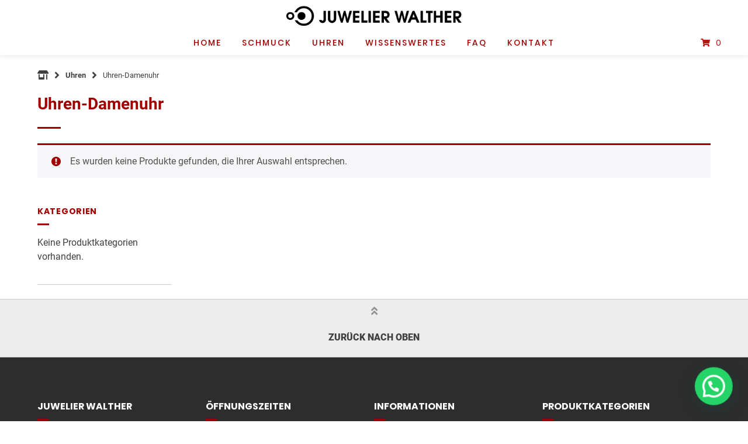

--- FILE ---
content_type: text/html; charset=UTF-8
request_url: https://shop.juwelier-walther.de/artikel-kategorie/schmuck/uhren/uhren-damenuhr/
body_size: 12604
content:
<!doctype html>
<html lang="de">
<head>
    <meta charset="UTF-8">
    <meta name="viewport" content="width=device-width, initial-scale=1">
    <link rel="profile" href="https://gmpg.org/xfn/11">

	<title>Uhren-Damenuhr &#8211; Juwelier Walther Online Shop</title>
<meta name='robots' content='max-image-preview:large' />
	<style>img:is([sizes="auto" i], [sizes^="auto," i]) { contain-intrinsic-size: 3000px 1500px }</style>
	<script type="text/javascript">
/* <![CDATA[ */
window.koko_analytics = {"url":"https:\/\/shop.juwelier-walther.de\/koko-analytics-collect.php","site_url":"https:\/\/shop.juwelier-walther.de","post_id":0,"path":"\/artikel-kategorie\/schmuck\/uhren\/uhren-damenuhr\/","method":"cookie","use_cookie":true};
/* ]]> */
</script>
<link rel="alternate" type="application/rss+xml" title="Juwelier Walther Online Shop &raquo; Feed" href="https://shop.juwelier-walther.de/feed/" />
<link rel="alternate" type="application/rss+xml" title="Juwelier Walther Online Shop &raquo; Kommentar-Feed" href="https://shop.juwelier-walther.de/comments/feed/" />
<link rel="alternate" type="application/rss+xml" title="Juwelier Walther Online Shop &raquo; Uhren-Damenuhr Kategorie Feed" href="https://shop.juwelier-walther.de/artikel-kategorie/uhren/uhren-damenuhr/feed/" />
<script type="text/javascript">
/* <![CDATA[ */
window._wpemojiSettings = {"baseUrl":"https:\/\/s.w.org\/images\/core\/emoji\/15.0.3\/72x72\/","ext":".png","svgUrl":"https:\/\/s.w.org\/images\/core\/emoji\/15.0.3\/svg\/","svgExt":".svg","source":{"concatemoji":"https:\/\/shop.juwelier-walther.de\/wp-includes\/js\/wp-emoji-release.min.js?ver=6.7.4"}};
/*! This file is auto-generated */
!function(i,n){var o,s,e;function c(e){try{var t={supportTests:e,timestamp:(new Date).valueOf()};sessionStorage.setItem(o,JSON.stringify(t))}catch(e){}}function p(e,t,n){e.clearRect(0,0,e.canvas.width,e.canvas.height),e.fillText(t,0,0);var t=new Uint32Array(e.getImageData(0,0,e.canvas.width,e.canvas.height).data),r=(e.clearRect(0,0,e.canvas.width,e.canvas.height),e.fillText(n,0,0),new Uint32Array(e.getImageData(0,0,e.canvas.width,e.canvas.height).data));return t.every(function(e,t){return e===r[t]})}function u(e,t,n){switch(t){case"flag":return n(e,"\ud83c\udff3\ufe0f\u200d\u26a7\ufe0f","\ud83c\udff3\ufe0f\u200b\u26a7\ufe0f")?!1:!n(e,"\ud83c\uddfa\ud83c\uddf3","\ud83c\uddfa\u200b\ud83c\uddf3")&&!n(e,"\ud83c\udff4\udb40\udc67\udb40\udc62\udb40\udc65\udb40\udc6e\udb40\udc67\udb40\udc7f","\ud83c\udff4\u200b\udb40\udc67\u200b\udb40\udc62\u200b\udb40\udc65\u200b\udb40\udc6e\u200b\udb40\udc67\u200b\udb40\udc7f");case"emoji":return!n(e,"\ud83d\udc26\u200d\u2b1b","\ud83d\udc26\u200b\u2b1b")}return!1}function f(e,t,n){var r="undefined"!=typeof WorkerGlobalScope&&self instanceof WorkerGlobalScope?new OffscreenCanvas(300,150):i.createElement("canvas"),a=r.getContext("2d",{willReadFrequently:!0}),o=(a.textBaseline="top",a.font="600 32px Arial",{});return e.forEach(function(e){o[e]=t(a,e,n)}),o}function t(e){var t=i.createElement("script");t.src=e,t.defer=!0,i.head.appendChild(t)}"undefined"!=typeof Promise&&(o="wpEmojiSettingsSupports",s=["flag","emoji"],n.supports={everything:!0,everythingExceptFlag:!0},e=new Promise(function(e){i.addEventListener("DOMContentLoaded",e,{once:!0})}),new Promise(function(t){var n=function(){try{var e=JSON.parse(sessionStorage.getItem(o));if("object"==typeof e&&"number"==typeof e.timestamp&&(new Date).valueOf()<e.timestamp+604800&&"object"==typeof e.supportTests)return e.supportTests}catch(e){}return null}();if(!n){if("undefined"!=typeof Worker&&"undefined"!=typeof OffscreenCanvas&&"undefined"!=typeof URL&&URL.createObjectURL&&"undefined"!=typeof Blob)try{var e="postMessage("+f.toString()+"("+[JSON.stringify(s),u.toString(),p.toString()].join(",")+"));",r=new Blob([e],{type:"text/javascript"}),a=new Worker(URL.createObjectURL(r),{name:"wpTestEmojiSupports"});return void(a.onmessage=function(e){c(n=e.data),a.terminate(),t(n)})}catch(e){}c(n=f(s,u,p))}t(n)}).then(function(e){for(var t in e)n.supports[t]=e[t],n.supports.everything=n.supports.everything&&n.supports[t],"flag"!==t&&(n.supports.everythingExceptFlag=n.supports.everythingExceptFlag&&n.supports[t]);n.supports.everythingExceptFlag=n.supports.everythingExceptFlag&&!n.supports.flag,n.DOMReady=!1,n.readyCallback=function(){n.DOMReady=!0}}).then(function(){return e}).then(function(){var e;n.supports.everything||(n.readyCallback(),(e=n.source||{}).concatemoji?t(e.concatemoji):e.wpemoji&&e.twemoji&&(t(e.twemoji),t(e.wpemoji)))}))}((window,document),window._wpemojiSettings);
/* ]]> */
</script>
<link rel='stylesheet' id='german-market-blocks-integrations-css' href='https://shop.juwelier-walther.de/wp-content/plugins/woocommerce-german-market/german-market-blocks/build/integrations.css?ver=3.43' type='text/css' media='all' />
<link rel='stylesheet' id='german-market-checkout-block-checkboxes-css' href='https://shop.juwelier-walther.de/wp-content/plugins/woocommerce-german-market/german-market-blocks/build/blocks/checkout-checkboxes/style-index.css?ver=3.43' type='text/css' media='all' />
<style id='wp-emoji-styles-inline-css' type='text/css'>

	img.wp-smiley, img.emoji {
		display: inline !important;
		border: none !important;
		box-shadow: none !important;
		height: 1em !important;
		width: 1em !important;
		margin: 0 0.07em !important;
		vertical-align: -0.1em !important;
		background: none !important;
		padding: 0 !important;
	}
</style>
<link rel='stylesheet' id='wp-block-library-css' href='https://shop.juwelier-walther.de/wp-includes/css/dist/block-library/style.min.css?ver=6.7.4' type='text/css' media='all' />
<style id='joinchat-button-style-inline-css' type='text/css'>
.wp-block-joinchat-button{border:none!important;text-align:center}.wp-block-joinchat-button figure{display:table;margin:0 auto;padding:0}.wp-block-joinchat-button figcaption{font:normal normal 400 .6em/2em var(--wp--preset--font-family--system-font,sans-serif);margin:0;padding:0}.wp-block-joinchat-button .joinchat-button__qr{background-color:#fff;border:6px solid #25d366;border-radius:30px;box-sizing:content-box;display:block;height:200px;margin:auto;overflow:hidden;padding:10px;width:200px}.wp-block-joinchat-button .joinchat-button__qr canvas,.wp-block-joinchat-button .joinchat-button__qr img{display:block;margin:auto}.wp-block-joinchat-button .joinchat-button__link{align-items:center;background-color:#25d366;border:6px solid #25d366;border-radius:30px;display:inline-flex;flex-flow:row nowrap;justify-content:center;line-height:1.25em;margin:0 auto;text-decoration:none}.wp-block-joinchat-button .joinchat-button__link:before{background:transparent var(--joinchat-ico) no-repeat center;background-size:100%;content:"";display:block;height:1.5em;margin:-.75em .75em -.75em 0;width:1.5em}.wp-block-joinchat-button figure+.joinchat-button__link{margin-top:10px}@media (orientation:landscape)and (min-height:481px),(orientation:portrait)and (min-width:481px){.wp-block-joinchat-button.joinchat-button--qr-only figure+.joinchat-button__link{display:none}}@media (max-width:480px),(orientation:landscape)and (max-height:480px){.wp-block-joinchat-button figure{display:none}}

</style>
<style id='classic-theme-styles-inline-css' type='text/css'>
/*! This file is auto-generated */
.wp-block-button__link{color:#fff;background-color:#32373c;border-radius:9999px;box-shadow:none;text-decoration:none;padding:calc(.667em + 2px) calc(1.333em + 2px);font-size:1.125em}.wp-block-file__button{background:#32373c;color:#fff;text-decoration:none}
</style>
<style id='global-styles-inline-css' type='text/css'>
:root{--wp--preset--aspect-ratio--square: 1;--wp--preset--aspect-ratio--4-3: 4/3;--wp--preset--aspect-ratio--3-4: 3/4;--wp--preset--aspect-ratio--3-2: 3/2;--wp--preset--aspect-ratio--2-3: 2/3;--wp--preset--aspect-ratio--16-9: 16/9;--wp--preset--aspect-ratio--9-16: 9/16;--wp--preset--color--black: #000000;--wp--preset--color--cyan-bluish-gray: #abb8c3;--wp--preset--color--white: #ffffff;--wp--preset--color--pale-pink: #f78da7;--wp--preset--color--vivid-red: #cf2e2e;--wp--preset--color--luminous-vivid-orange: #ff6900;--wp--preset--color--luminous-vivid-amber: #fcb900;--wp--preset--color--light-green-cyan: #7bdcb5;--wp--preset--color--vivid-green-cyan: #00d084;--wp--preset--color--pale-cyan-blue: #8ed1fc;--wp--preset--color--vivid-cyan-blue: #0693e3;--wp--preset--color--vivid-purple: #9b51e0;--wp--preset--gradient--vivid-cyan-blue-to-vivid-purple: linear-gradient(135deg,rgba(6,147,227,1) 0%,rgb(155,81,224) 100%);--wp--preset--gradient--light-green-cyan-to-vivid-green-cyan: linear-gradient(135deg,rgb(122,220,180) 0%,rgb(0,208,130) 100%);--wp--preset--gradient--luminous-vivid-amber-to-luminous-vivid-orange: linear-gradient(135deg,rgba(252,185,0,1) 0%,rgba(255,105,0,1) 100%);--wp--preset--gradient--luminous-vivid-orange-to-vivid-red: linear-gradient(135deg,rgba(255,105,0,1) 0%,rgb(207,46,46) 100%);--wp--preset--gradient--very-light-gray-to-cyan-bluish-gray: linear-gradient(135deg,rgb(238,238,238) 0%,rgb(169,184,195) 100%);--wp--preset--gradient--cool-to-warm-spectrum: linear-gradient(135deg,rgb(74,234,220) 0%,rgb(151,120,209) 20%,rgb(207,42,186) 40%,rgb(238,44,130) 60%,rgb(251,105,98) 80%,rgb(254,248,76) 100%);--wp--preset--gradient--blush-light-purple: linear-gradient(135deg,rgb(255,206,236) 0%,rgb(152,150,240) 100%);--wp--preset--gradient--blush-bordeaux: linear-gradient(135deg,rgb(254,205,165) 0%,rgb(254,45,45) 50%,rgb(107,0,62) 100%);--wp--preset--gradient--luminous-dusk: linear-gradient(135deg,rgb(255,203,112) 0%,rgb(199,81,192) 50%,rgb(65,88,208) 100%);--wp--preset--gradient--pale-ocean: linear-gradient(135deg,rgb(255,245,203) 0%,rgb(182,227,212) 50%,rgb(51,167,181) 100%);--wp--preset--gradient--electric-grass: linear-gradient(135deg,rgb(202,248,128) 0%,rgb(113,206,126) 100%);--wp--preset--gradient--midnight: linear-gradient(135deg,rgb(2,3,129) 0%,rgb(40,116,252) 100%);--wp--preset--font-size--small: 13px;--wp--preset--font-size--medium: 20px;--wp--preset--font-size--large: 36px;--wp--preset--font-size--x-large: 42px;--wp--preset--spacing--20: 0.44rem;--wp--preset--spacing--30: 0.67rem;--wp--preset--spacing--40: 1rem;--wp--preset--spacing--50: 1.5rem;--wp--preset--spacing--60: 2.25rem;--wp--preset--spacing--70: 3.38rem;--wp--preset--spacing--80: 5.06rem;--wp--preset--shadow--natural: 6px 6px 9px rgba(0, 0, 0, 0.2);--wp--preset--shadow--deep: 12px 12px 50px rgba(0, 0, 0, 0.4);--wp--preset--shadow--sharp: 6px 6px 0px rgba(0, 0, 0, 0.2);--wp--preset--shadow--outlined: 6px 6px 0px -3px rgba(255, 255, 255, 1), 6px 6px rgba(0, 0, 0, 1);--wp--preset--shadow--crisp: 6px 6px 0px rgba(0, 0, 0, 1);}:where(.is-layout-flex){gap: 0.5em;}:where(.is-layout-grid){gap: 0.5em;}body .is-layout-flex{display: flex;}.is-layout-flex{flex-wrap: wrap;align-items: center;}.is-layout-flex > :is(*, div){margin: 0;}body .is-layout-grid{display: grid;}.is-layout-grid > :is(*, div){margin: 0;}:where(.wp-block-columns.is-layout-flex){gap: 2em;}:where(.wp-block-columns.is-layout-grid){gap: 2em;}:where(.wp-block-post-template.is-layout-flex){gap: 1.25em;}:where(.wp-block-post-template.is-layout-grid){gap: 1.25em;}.has-black-color{color: var(--wp--preset--color--black) !important;}.has-cyan-bluish-gray-color{color: var(--wp--preset--color--cyan-bluish-gray) !important;}.has-white-color{color: var(--wp--preset--color--white) !important;}.has-pale-pink-color{color: var(--wp--preset--color--pale-pink) !important;}.has-vivid-red-color{color: var(--wp--preset--color--vivid-red) !important;}.has-luminous-vivid-orange-color{color: var(--wp--preset--color--luminous-vivid-orange) !important;}.has-luminous-vivid-amber-color{color: var(--wp--preset--color--luminous-vivid-amber) !important;}.has-light-green-cyan-color{color: var(--wp--preset--color--light-green-cyan) !important;}.has-vivid-green-cyan-color{color: var(--wp--preset--color--vivid-green-cyan) !important;}.has-pale-cyan-blue-color{color: var(--wp--preset--color--pale-cyan-blue) !important;}.has-vivid-cyan-blue-color{color: var(--wp--preset--color--vivid-cyan-blue) !important;}.has-vivid-purple-color{color: var(--wp--preset--color--vivid-purple) !important;}.has-black-background-color{background-color: var(--wp--preset--color--black) !important;}.has-cyan-bluish-gray-background-color{background-color: var(--wp--preset--color--cyan-bluish-gray) !important;}.has-white-background-color{background-color: var(--wp--preset--color--white) !important;}.has-pale-pink-background-color{background-color: var(--wp--preset--color--pale-pink) !important;}.has-vivid-red-background-color{background-color: var(--wp--preset--color--vivid-red) !important;}.has-luminous-vivid-orange-background-color{background-color: var(--wp--preset--color--luminous-vivid-orange) !important;}.has-luminous-vivid-amber-background-color{background-color: var(--wp--preset--color--luminous-vivid-amber) !important;}.has-light-green-cyan-background-color{background-color: var(--wp--preset--color--light-green-cyan) !important;}.has-vivid-green-cyan-background-color{background-color: var(--wp--preset--color--vivid-green-cyan) !important;}.has-pale-cyan-blue-background-color{background-color: var(--wp--preset--color--pale-cyan-blue) !important;}.has-vivid-cyan-blue-background-color{background-color: var(--wp--preset--color--vivid-cyan-blue) !important;}.has-vivid-purple-background-color{background-color: var(--wp--preset--color--vivid-purple) !important;}.has-black-border-color{border-color: var(--wp--preset--color--black) !important;}.has-cyan-bluish-gray-border-color{border-color: var(--wp--preset--color--cyan-bluish-gray) !important;}.has-white-border-color{border-color: var(--wp--preset--color--white) !important;}.has-pale-pink-border-color{border-color: var(--wp--preset--color--pale-pink) !important;}.has-vivid-red-border-color{border-color: var(--wp--preset--color--vivid-red) !important;}.has-luminous-vivid-orange-border-color{border-color: var(--wp--preset--color--luminous-vivid-orange) !important;}.has-luminous-vivid-amber-border-color{border-color: var(--wp--preset--color--luminous-vivid-amber) !important;}.has-light-green-cyan-border-color{border-color: var(--wp--preset--color--light-green-cyan) !important;}.has-vivid-green-cyan-border-color{border-color: var(--wp--preset--color--vivid-green-cyan) !important;}.has-pale-cyan-blue-border-color{border-color: var(--wp--preset--color--pale-cyan-blue) !important;}.has-vivid-cyan-blue-border-color{border-color: var(--wp--preset--color--vivid-cyan-blue) !important;}.has-vivid-purple-border-color{border-color: var(--wp--preset--color--vivid-purple) !important;}.has-vivid-cyan-blue-to-vivid-purple-gradient-background{background: var(--wp--preset--gradient--vivid-cyan-blue-to-vivid-purple) !important;}.has-light-green-cyan-to-vivid-green-cyan-gradient-background{background: var(--wp--preset--gradient--light-green-cyan-to-vivid-green-cyan) !important;}.has-luminous-vivid-amber-to-luminous-vivid-orange-gradient-background{background: var(--wp--preset--gradient--luminous-vivid-amber-to-luminous-vivid-orange) !important;}.has-luminous-vivid-orange-to-vivid-red-gradient-background{background: var(--wp--preset--gradient--luminous-vivid-orange-to-vivid-red) !important;}.has-very-light-gray-to-cyan-bluish-gray-gradient-background{background: var(--wp--preset--gradient--very-light-gray-to-cyan-bluish-gray) !important;}.has-cool-to-warm-spectrum-gradient-background{background: var(--wp--preset--gradient--cool-to-warm-spectrum) !important;}.has-blush-light-purple-gradient-background{background: var(--wp--preset--gradient--blush-light-purple) !important;}.has-blush-bordeaux-gradient-background{background: var(--wp--preset--gradient--blush-bordeaux) !important;}.has-luminous-dusk-gradient-background{background: var(--wp--preset--gradient--luminous-dusk) !important;}.has-pale-ocean-gradient-background{background: var(--wp--preset--gradient--pale-ocean) !important;}.has-electric-grass-gradient-background{background: var(--wp--preset--gradient--electric-grass) !important;}.has-midnight-gradient-background{background: var(--wp--preset--gradient--midnight) !important;}.has-small-font-size{font-size: var(--wp--preset--font-size--small) !important;}.has-medium-font-size{font-size: var(--wp--preset--font-size--medium) !important;}.has-large-font-size{font-size: var(--wp--preset--font-size--large) !important;}.has-x-large-font-size{font-size: var(--wp--preset--font-size--x-large) !important;}
:where(.wp-block-post-template.is-layout-flex){gap: 1.25em;}:where(.wp-block-post-template.is-layout-grid){gap: 1.25em;}
:where(.wp-block-columns.is-layout-flex){gap: 2em;}:where(.wp-block-columns.is-layout-grid){gap: 2em;}
:root :where(.wp-block-pullquote){font-size: 1.5em;line-height: 1.6;}
</style>
<link rel='stylesheet' id='wpa-css-css' href='https://shop.juwelier-walther.de/wp-content/plugins/honeypot/includes/css/wpa.css?ver=2.2.09' type='text/css' media='all' />
<link rel='stylesheet' id='lbwps-styles-photoswipe5-main-css' href='https://shop.juwelier-walther.de/wp-content/plugins/lightbox-photoswipe/assets/ps5/styles/main.css?ver=5.8.2' type='text/css' media='all' />
<link rel='stylesheet' id='woocommerce-layout-css' href='https://shop.juwelier-walther.de/wp-content/plugins/woocommerce/assets/css/woocommerce-layout.css?ver=10.3.7' type='text/css' media='all' />
<link rel='stylesheet' id='woocommerce-smallscreen-css' href='https://shop.juwelier-walther.de/wp-content/plugins/woocommerce/assets/css/woocommerce-smallscreen.css?ver=10.3.7' type='text/css' media='only screen and (max-width: 768px)' />
<link rel='stylesheet' id='woocommerce-general-css' href='https://shop.juwelier-walther.de/wp-content/plugins/woocommerce/assets/css/woocommerce.css?ver=10.3.7' type='text/css' media='all' />
<style id='woocommerce-inline-inline-css' type='text/css'>
.woocommerce form .form-row .required { visibility: visible; }
</style>
<link rel='stylesheet' id='brands-styles-css' href='https://shop.juwelier-walther.de/wp-content/plugins/woocommerce/assets/css/brands.css?ver=10.3.7' type='text/css' media='all' />
<link rel='stylesheet' id='style-min-css' href='https://shop.juwelier-walther.de/wp-content/themes/wordpress-theme-customshop/assets/css/style.min.css?ver=1.3.5' type='text/css' media='all' />
<link rel='stylesheet' id='atomion-font-awesome-css' href='https://shop.juwelier-walther.de/wp-content/themes/wordpress-theme-customshop/assets/css/font-awesome.min.css?ver=6.7.4' type='text/css' media='all' />
<link rel='stylesheet' id='atomion-child-style-css' href='https://shop.juwelier-walther.de/wp-content/themes/wordpress-theme-customshop-child/style.css?ver=6.7.4' type='text/css' media='all' />
<link rel='stylesheet' id='german-market-blocks-order-button-position-css' href='https://shop.juwelier-walther.de/wp-content/plugins/woocommerce-german-market/german-market-blocks/additional-css/order-button-checkout-fields.css?ver=3.43' type='text/css' media='all' />
<link rel='stylesheet' id='woocommerce-de_frontend_styles-css' href='https://shop.juwelier-walther.de/wp-content/plugins/woocommerce-german-market/css/frontend.min.css?ver=3.43' type='text/css' media='all' />
<link rel='stylesheet' id='wp-dynamic-css-atomion_dynamic_css-css' href='https://shop.juwelier-walther.de/wp-admin/admin-ajax.php?action=wp_dynamic_css&#038;handle=atomion_dynamic_css&#038;ver=6.7.4' type='text/css' media='all' />
<script type="text/javascript" src="https://shop.juwelier-walther.de/wp-includes/js/jquery/jquery.min.js?ver=3.7.1" id="jquery-core-js"></script>
<script type="text/javascript" src="https://shop.juwelier-walther.de/wp-includes/js/jquery/jquery-migrate.min.js?ver=3.4.1" id="jquery-migrate-js"></script>
<script type="text/javascript" src="https://shop.juwelier-walther.de/wp-content/plugins/woocommerce/assets/js/jquery-blockui/jquery.blockUI.min.js?ver=2.7.0-wc.10.3.7" id="wc-jquery-blockui-js" data-wp-strategy="defer"></script>
<script type="text/javascript" id="wc-add-to-cart-js-extra">
/* <![CDATA[ */
var wc_add_to_cart_params = {"ajax_url":"\/wp-admin\/admin-ajax.php","wc_ajax_url":"\/?wc-ajax=%%endpoint%%","i18n_view_cart":"Warenkorb anzeigen","cart_url":"https:\/\/shop.juwelier-walther.de\/warenkorb\/","is_cart":"","cart_redirect_after_add":"no"};
/* ]]> */
</script>
<script type="text/javascript" src="https://shop.juwelier-walther.de/wp-content/plugins/woocommerce/assets/js/frontend/add-to-cart.min.js?ver=10.3.7" id="wc-add-to-cart-js" data-wp-strategy="defer"></script>
<script type="text/javascript" src="https://shop.juwelier-walther.de/wp-content/plugins/woocommerce/assets/js/js-cookie/js.cookie.min.js?ver=2.1.4-wc.10.3.7" id="wc-js-cookie-js" defer="defer" data-wp-strategy="defer"></script>
<script type="text/javascript" id="woocommerce-js-extra">
/* <![CDATA[ */
var woocommerce_params = {"ajax_url":"\/wp-admin\/admin-ajax.php","wc_ajax_url":"\/?wc-ajax=%%endpoint%%","i18n_password_show":"Passwort anzeigen","i18n_password_hide":"Passwort ausblenden"};
/* ]]> */
</script>
<script type="text/javascript" src="https://shop.juwelier-walther.de/wp-content/plugins/woocommerce/assets/js/frontend/woocommerce.min.js?ver=10.3.7" id="woocommerce-js" defer="defer" data-wp-strategy="defer"></script>
<script type="text/javascript" src="https://shop.juwelier-walther.de/wp-content/plugins/js_composer/assets/js/vendors/woocommerce-add-to-cart.js?ver=8.0" id="vc_woocommerce-add-to-cart-js-js"></script>
<script type="text/javascript" id="WCPAY_ASSETS-js-extra">
/* <![CDATA[ */
var wcpayAssets = {"url":"https:\/\/shop.juwelier-walther.de\/wp-content\/plugins\/woocommerce-payments\/dist\/"};
/* ]]> */
</script>
<script type="text/javascript" id="woocommerce_de_frontend-js-extra">
/* <![CDATA[ */
var sepa_ajax_object = {"ajax_url":"https:\/\/shop.juwelier-walther.de\/wp-admin\/admin-ajax.php","nonce":"0187888ab1"};
var woocommerce_remove_updated_totals = {"val":"0"};
var woocommerce_payment_update = {"val":"1"};
var german_market_price_variable_products = {"val":"gm_default"};
var german_market_price_variable_theme_extra_element = {"val":"none"};
var german_market_legal_info_product_reviews = {"element":".woocommerce-Reviews .commentlist","activated":"off"};
var ship_different_address = {"message":"<p class=\"woocommerce-notice woocommerce-notice--info woocommerce-info\" id=\"german-market-puchase-on-account-message\">\"Lieferung an eine andere Adresse senden\" ist f\u00fcr die gew\u00e4hlte Zahlungsart \"Kauf auf Rechnung\" nicht verf\u00fcgbar und wurde deaktiviert!<\/p>","before_element":".woocommerce-checkout-payment"};
/* ]]> */
</script>
<script type="text/javascript" src="https://shop.juwelier-walther.de/wp-content/plugins/woocommerce-german-market/js/WooCommerce-German-Market-Frontend.min.js?ver=3.43" id="woocommerce_de_frontend-js"></script>
<script></script><link rel="https://api.w.org/" href="https://shop.juwelier-walther.de/wp-json/" /><link rel="alternate" title="JSON" type="application/json" href="https://shop.juwelier-walther.de/wp-json/wp/v2/product_cat/90" /><link rel="EditURI" type="application/rsd+xml" title="RSD" href="https://shop.juwelier-walther.de/xmlrpc.php?rsd" />
<meta name="generator" content="WordPress 6.7.4" />
<meta name="generator" content="WooCommerce 10.3.7" />
 
	<link rel="shortcut icon" href="https://shop.juwelier-walther.de/wp-content/uploads/2023/11/60622_wide__xl.jpg"/>
 	<noscript><style>.woocommerce-product-gallery{ opacity: 1 !important; }</style></noscript>
	<meta name="generator" content="Powered by WPBakery Page Builder - drag and drop page builder for WordPress."/>
<style type="text/css" id="custom-background-css">
body.custom-background { background-color: #ffffff; }
</style>
			<style type="text/css" id="wp-custom-css">
			#header .header-element:hover > a.filled {
    color: #ba1414!important;
}
.centertext .wpb_wrapper {
    text-align: center;
}
.centertext h1:not([class^=uagb]):after, .centertext h2:not([class^=uagb]):after {
    content: '';
    display: block;
    width: 80px;
    height: 5px;
    margin-top: 18px;
    margin-left: auto;
    margin-right: auto;
}
.wpb_wrapper p a {
    color: #404040;
}
.wpb_wrapper p a:hover {
    text-decoration: underline;
}
.home .difftax, .archive .difftax, .woocommerce-mini-cart .woocommerce-de_price_taxrate {
    display: none !important;
}

footer.site-footer {
padding-top: 0em; 
}
div#footer-top {
    padding-top: 40px;
    padding-bottom: 50px;
}

#desktop-navigation [id*=primary-menu] li:hover .sub-menu-wrap ul{
	    justify-content: flex-start;
}

.product-image-wrapper a.button.product_type_simple.add_to_cart_button.ajax_add_to_cart{
	display: none
}

div.product-page-sections > div.product-section.description{
    display: none;
}

.woocommerce-product-details__short-description{
	display: none;
}

div.wgm-info.shipping_de.shipping_de_string.delivery-time-nicht-angegeben{
	display: none;
}		</style>
		<noscript><style> .wpb_animate_when_almost_visible { opacity: 1; }</style></noscript></head>

<body class="archive tax-product_cat term-uhren-damenuhr term-90 custom-background theme-wordpress-theme-customshop woocommerce woocommerce-page woocommerce-no-js gm-active wpb-js-composer js-comp-ver-8.0 vc_responsive">
    		
    <div id="page" class="site">
        <a class="skip-link screen-reader-text" href="#content">Springen Sie zum Inhalt</a>

        <header id="header" class="header">
            
<div id="masthead" class="header-main full-width logo-top-nav nav-spacing-medium nav-hover-1 sticky has-shadow" >
    
        <div id="desktop-navigation" class="header-inner flex" role="navigation">

        	<div class="logo-item header-element">
		    <a href="https://shop.juwelier-walther.de/" rel="home">
       
        <img width="417" height="47" src="https://shop.juwelier-walther.de/wp-content/uploads/2021/02/jjuwelier-walther-online-shop.png" class="attachment-full size-full" alt="Juwelier Walther" decoding="async" srcset="https://shop.juwelier-walther.de/wp-content/uploads/2021/02/jjuwelier-walther-online-shop.png 417w, https://shop.juwelier-walther.de/wp-content/uploads/2021/02/jjuwelier-walther-online-shop-300x34.png 300w, https://shop.juwelier-walther.de/wp-content/uploads/2021/02/jjuwelier-walther-online-shop-400x45.png 400w" sizes="(max-width: 417px) 100vw, 417px" /><img width="417" height="47" src="https://shop.juwelier-walther.de/wp-content/uploads/2021/02/jjuwelier-walther-online-shop.png" class="sticky-logo" alt="Juwelier Walther" decoding="async" srcset="https://shop.juwelier-walther.de/wp-content/uploads/2021/02/jjuwelier-walther-online-shop.png 417w, https://shop.juwelier-walther.de/wp-content/uploads/2021/02/jjuwelier-walther-online-shop-300x34.png 300w, https://shop.juwelier-walther.de/wp-content/uploads/2021/02/jjuwelier-walther-online-shop-400x45.png 400w" sizes="(max-width: 417px) 100vw, 417px" />
    </a>
    </div>
	
			<div class="main-nav-item flex-right header-element">
			  <nav id="site-navigation" class="main-navigation">
	
          <div class="logo-top-nav-wrapper">
          
            	<div class="logo-top-nav-left">
</div><div class="menu-hauptmenue-container"><ul id="primary-menu" class="atomion-mega-menu-wrapper menu "><li id="menu-item-2407" class="menu-item menu-item-type-post_type menu-item-object-page menu-item-home menu-item-2407 has-0-children"><a href="https://shop.juwelier-walther.de/" data-hover="Home">Home</a></li><li id="menu-item-2883" class="menu-item menu-item-type-custom menu-item-object-custom menu-item-has-children menu-item-2883 has-9-children"><a href="/artikel-kategorie/schmuck/" data-hover="Schmuck">Schmuck</a>
<button class='toggle'><i class='fas fa-plus'></i></button><div class='atomion-mega-menu sub-menu-wrap menu-level-0'><ul class='sub-menu'>
	<li id="menu-item-2891" class="menu-item menu-item-type-custom menu-item-object-custom menu-item-2891"><a href="/artikel-kategorie/schmuck/ringe/"><span class="atomion-img-megamenu-title"> Ringe</span></a></li>	<li id="menu-item-2889" class="menu-item menu-item-type-custom menu-item-object-custom menu-item-2889"><a href="/artikel-kategorie/schmuck/ohrschmuck/"><span class="atomion-img-megamenu-title"> Ohrschmuck</span></a></li>	<li id="menu-item-2884" class="menu-item menu-item-type-custom menu-item-object-custom menu-item-2884"><a href="/artikel-kategorie/schmuck/anhaenger/"><span class="atomion-img-megamenu-title"> Anhänger</span></a></li>	<li id="menu-item-2888" class="menu-item menu-item-type-custom menu-item-object-custom menu-item-2888"><a href="/artikel-kategorie/schmuck/ketten/"><span class="atomion-img-megamenu-title"> Ketten</span></a></li>	<li id="menu-item-2887" class="menu-item menu-item-type-custom menu-item-object-custom menu-item-2887"><a href="/artikel-kategorie/schmuck/collier/"><span class="atomion-img-megamenu-title"> Collier</span></a></li>	<li id="menu-item-2885" class="menu-item menu-item-type-custom menu-item-object-custom menu-item-2885"><a href="/artikel-kategorie/schmuck/armbaender/"><span class="atomion-img-megamenu-title"> Armbänder</span></a></li>	<li id="menu-item-2886" class="menu-item menu-item-type-custom menu-item-object-custom menu-item-2886"><a href="/artikel-kategorie/schmuck/brosche/"><span class="atomion-img-megamenu-title"> Brosche</span></a></li>	<li id="menu-item-2890" class="menu-item menu-item-type-custom menu-item-object-custom menu-item-2890"><a href="/artikel-kategorie/schmuck/perlen/"><span class="atomion-img-megamenu-title"> Perlen</span></a></li>	<li id="menu-item-2892" class="menu-item menu-item-type-custom menu-item-object-custom menu-item-2892"><a href="/artikel-kategorie/schmuck/silberschmuck/"><span class="atomion-img-megamenu-title"> Silberschmuck</span></a></li></ul></div>
</li><li id="menu-item-2893" class="menu-item menu-item-type-custom menu-item-object-custom menu-item-has-children menu-item-2893 has-9-children"><a href="/artikel-kategorie/schmuck/uhren/" data-hover="Uhren">Uhren</a>
<button class='toggle'><i class='fas fa-plus'></i></button><div class='atomion-mega-menu sub-menu-wrap menu-level-0'><ul class='sub-menu'>
	<li id="menu-item-3292" class="menu-item menu-item-type-taxonomy menu-item-object-product_cat menu-item-3292"><a href="https://shop.juwelier-walther.de/artikel-kategorie/uhren/rolex/"><span class="atomion-img-megamenu-title"> Rolex</span></a></li>	<li id="menu-item-3300" class="menu-item menu-item-type-taxonomy menu-item-object-product_cat menu-item-3300"><a href="https://shop.juwelier-walther.de/artikel-kategorie/uhren/tudor/"><span class="atomion-img-megamenu-title"> Tudor</span></a></li>	<li id="menu-item-3293" class="menu-item menu-item-type-taxonomy menu-item-object-product_cat menu-item-3293"><a href="https://shop.juwelier-walther.de/artikel-kategorie/uhren/omega/"><span class="atomion-img-megamenu-title"> Omega</span></a></li>	<li id="menu-item-3294" class="menu-item menu-item-type-taxonomy menu-item-object-product_cat menu-item-3294"><a href="https://shop.juwelier-walther.de/artikel-kategorie/uhren/breitling/"><span class="atomion-img-megamenu-title"> Breitling</span></a></li>	<li id="menu-item-3302" class="menu-item menu-item-type-taxonomy menu-item-object-product_cat menu-item-3302"><a href="https://shop.juwelier-walther.de/artikel-kategorie/uhren/cartier/"><span class="atomion-img-megamenu-title"> Cartier</span></a></li>	<li id="menu-item-3295" class="menu-item menu-item-type-taxonomy menu-item-object-product_cat menu-item-3295"><a href="https://shop.juwelier-walther.de/artikel-kategorie/uhren/audemars-piguet/"><span class="atomion-img-megamenu-title"> Audemars Piguet</span></a></li>	<li id="menu-item-3296" class="menu-item menu-item-type-taxonomy menu-item-object-product_cat menu-item-3296"><a href="https://shop.juwelier-walther.de/artikel-kategorie/uhren/patek-philippe/"><span class="atomion-img-megamenu-title"> Patek Philippe</span></a></li>	<li id="menu-item-3297" class="menu-item menu-item-type-taxonomy menu-item-object-product_cat menu-item-3297"><a href="https://shop.juwelier-walther.de/artikel-kategorie/uhren/tag-heuer/"><span class="atomion-img-megamenu-title"> Tag Heuer</span></a></li>	<li id="menu-item-3301" class="menu-item menu-item-type-taxonomy menu-item-object-product_cat menu-item-3301"><a href="https://shop.juwelier-walther.de/artikel-kategorie/uhren/andere-uhrenmarken/"><span class="atomion-img-megamenu-title"> Andere Uhrenmarken</span></a></li></ul></div>
</li><li id="menu-item-235" class="menu-item menu-item-type-post_type menu-item-object-page menu-item-235 has-0-children"><a href="https://shop.juwelier-walther.de/wissenswertes/" data-hover="Wissenswertes">Wissenswertes</a></li><li id="menu-item-234" class="menu-item menu-item-type-post_type menu-item-object-page menu-item-234 has-0-children"><a href="https://shop.juwelier-walther.de/faq/" data-hover="FAQ">FAQ</a></li><li id="menu-item-169" class="menu-item menu-item-type-post_type menu-item-object-page menu-item-169 has-0-children"><a href="https://shop.juwelier-walther.de/kontakt/" data-hover="Kontakt">Kontakt</a></li></ul></div>	<div class="logo-top-nav-right">
		<div class="cart-item header-element desktop-cart ">
			<span class="cart-status empty"></span><a class="header-cart-link"><span class="cart-icon"><i class="fas fa-shopping-cart"></i></span><span class="cart-contents-count">0</span></a>	<div class="atomion-mini-cart-widget atomion-mini-cart-img-enabled">
        

    <p class="woocommerce-mini-cart__empty-message">Es befinden sich keine Produkte im Warenkorb.</p>


    </div>
		</div>
	</div> 
            
          </div>

        </nav><!-- #site-navigation -->
			</div>

      
    </div><!-- .header-inner -->

    <div id="mobile-navigation" class="header-inner flex" role="navigation">	<button class="menu-toggle">
		<svg class="ham hamRotate ham1" viewBox="0 0 100 100" width="40" style="margin-left: -10px;" onclick="this.classList.toggle('active')">
			<path class="line top" d="m 30,33 h 40 c 0,0 9.044436,-0.654587 9.044436,-8.508902 0,-7.854315 -8.024349,-11.958003 -14.89975,-10.85914 -6.875401,1.098863 -13.637059,4.171617 -13.637059,16.368042 v 40" />
			<path class="line middle" d="m 30,50 h 40" />
			<path class="line bottom" d="m 30,67 h 40 c 12.796276,0 15.357889,-11.717785 15.357889,-26.851538 0,-15.133752 -4.786586,-27.274118 -16.667516,-27.274118 -11.88093,0 -18.499247,6.994427 -18.435284,17.125656 l 0.252538,40" />
		</svg>
	</button>
		<div class="main-nav-item header-element">
		
<div id="mobile-nav-action-bar">
    
</div>
	
<nav id="mobile-site-navigation" class="main-navigation"><div class="menu-hauptmenue-container"><ul id="primary-menu-mobile" class="atomion-mega-menu-wrapper menu mobile"><li class="menu-item menu-item-type-post_type menu-item-object-page menu-item-home menu-item-2407 has-0-children"><a href="https://shop.juwelier-walther.de/" data-hover="Home">Home</a></li><li class="menu-item menu-item-type-custom menu-item-object-custom menu-item-has-children menu-item-2883 has-9-children"><a href="/artikel-kategorie/schmuck/" data-hover="Schmuck">Schmuck</a>
<button class='toggle'><i class='fas fa-plus'></i></button><div class='atomion-mega-menu sub-menu-wrap menu-level-0'><ul class='sub-menu'>
	<li class="menu-item menu-item-type-custom menu-item-object-custom menu-item-2891"><a href="/artikel-kategorie/schmuck/ringe/"><span class="atomion-img-megamenu-title"> Ringe</span></a></li>	<li class="menu-item menu-item-type-custom menu-item-object-custom menu-item-2889"><a href="/artikel-kategorie/schmuck/ohrschmuck/"><span class="atomion-img-megamenu-title"> Ohrschmuck</span></a></li>	<li class="menu-item menu-item-type-custom menu-item-object-custom menu-item-2884"><a href="/artikel-kategorie/schmuck/anhaenger/"><span class="atomion-img-megamenu-title"> Anhänger</span></a></li>	<li class="menu-item menu-item-type-custom menu-item-object-custom menu-item-2888"><a href="/artikel-kategorie/schmuck/ketten/"><span class="atomion-img-megamenu-title"> Ketten</span></a></li>	<li class="menu-item menu-item-type-custom menu-item-object-custom menu-item-2887"><a href="/artikel-kategorie/schmuck/collier/"><span class="atomion-img-megamenu-title"> Collier</span></a></li>	<li class="menu-item menu-item-type-custom menu-item-object-custom menu-item-2885"><a href="/artikel-kategorie/schmuck/armbaender/"><span class="atomion-img-megamenu-title"> Armbänder</span></a></li>	<li class="menu-item menu-item-type-custom menu-item-object-custom menu-item-2886"><a href="/artikel-kategorie/schmuck/brosche/"><span class="atomion-img-megamenu-title"> Brosche</span></a></li>	<li class="menu-item menu-item-type-custom menu-item-object-custom menu-item-2890"><a href="/artikel-kategorie/schmuck/perlen/"><span class="atomion-img-megamenu-title"> Perlen</span></a></li>	<li class="menu-item menu-item-type-custom menu-item-object-custom menu-item-2892"><a href="/artikel-kategorie/schmuck/silberschmuck/"><span class="atomion-img-megamenu-title"> Silberschmuck</span></a></li></ul></div>
</li><li class="menu-item menu-item-type-custom menu-item-object-custom menu-item-has-children menu-item-2893 has-9-children"><a href="/artikel-kategorie/schmuck/uhren/" data-hover="Uhren">Uhren</a>
<button class='toggle'><i class='fas fa-plus'></i></button><div class='atomion-mega-menu sub-menu-wrap menu-level-0'><ul class='sub-menu'>
	<li class="menu-item menu-item-type-taxonomy menu-item-object-product_cat menu-item-3292"><a href="https://shop.juwelier-walther.de/artikel-kategorie/uhren/rolex/"><span class="atomion-img-megamenu-title"> Rolex</span></a></li>	<li class="menu-item menu-item-type-taxonomy menu-item-object-product_cat menu-item-3300"><a href="https://shop.juwelier-walther.de/artikel-kategorie/uhren/tudor/"><span class="atomion-img-megamenu-title"> Tudor</span></a></li>	<li class="menu-item menu-item-type-taxonomy menu-item-object-product_cat menu-item-3293"><a href="https://shop.juwelier-walther.de/artikel-kategorie/uhren/omega/"><span class="atomion-img-megamenu-title"> Omega</span></a></li>	<li class="menu-item menu-item-type-taxonomy menu-item-object-product_cat menu-item-3294"><a href="https://shop.juwelier-walther.de/artikel-kategorie/uhren/breitling/"><span class="atomion-img-megamenu-title"> Breitling</span></a></li>	<li class="menu-item menu-item-type-taxonomy menu-item-object-product_cat menu-item-3302"><a href="https://shop.juwelier-walther.de/artikel-kategorie/uhren/cartier/"><span class="atomion-img-megamenu-title"> Cartier</span></a></li>	<li class="menu-item menu-item-type-taxonomy menu-item-object-product_cat menu-item-3295"><a href="https://shop.juwelier-walther.de/artikel-kategorie/uhren/audemars-piguet/"><span class="atomion-img-megamenu-title"> Audemars Piguet</span></a></li>	<li class="menu-item menu-item-type-taxonomy menu-item-object-product_cat menu-item-3296"><a href="https://shop.juwelier-walther.de/artikel-kategorie/uhren/patek-philippe/"><span class="atomion-img-megamenu-title"> Patek Philippe</span></a></li>	<li class="menu-item menu-item-type-taxonomy menu-item-object-product_cat menu-item-3297"><a href="https://shop.juwelier-walther.de/artikel-kategorie/uhren/tag-heuer/"><span class="atomion-img-megamenu-title"> Tag Heuer</span></a></li>	<li class="menu-item menu-item-type-taxonomy menu-item-object-product_cat menu-item-3301"><a href="https://shop.juwelier-walther.de/artikel-kategorie/uhren/andere-uhrenmarken/"><span class="atomion-img-megamenu-title"> Andere Uhrenmarken</span></a></li></ul></div>
</li><li class="menu-item menu-item-type-post_type menu-item-object-page menu-item-235 has-0-children"><a href="https://shop.juwelier-walther.de/wissenswertes/" data-hover="Wissenswertes">Wissenswertes</a></li><li class="menu-item menu-item-type-post_type menu-item-object-page menu-item-234 has-0-children"><a href="https://shop.juwelier-walther.de/faq/" data-hover="FAQ">FAQ</a></li><li class="menu-item menu-item-type-post_type menu-item-object-page menu-item-169 has-0-children"><a href="https://shop.juwelier-walther.de/kontakt/" data-hover="Kontakt">Kontakt</a></li></ul></div></nav><!-- #site-navigation -->
      <hr>	</div>
		<div class="logo-item header-element">
		    <a href="https://shop.juwelier-walther.de/" rel="home">
       
        <img width="417" height="47" src="https://shop.juwelier-walther.de/wp-content/uploads/2021/02/jjuwelier-walther-online-shop.png" class="attachment-full size-full" alt="Juwelier Walther" decoding="async" srcset="https://shop.juwelier-walther.de/wp-content/uploads/2021/02/jjuwelier-walther-online-shop.png 417w, https://shop.juwelier-walther.de/wp-content/uploads/2021/02/jjuwelier-walther-online-shop-300x34.png 300w, https://shop.juwelier-walther.de/wp-content/uploads/2021/02/jjuwelier-walther-online-shop-400x45.png 400w" sizes="(max-width: 417px) 100vw, 417px" /><img width="417" height="47" src="https://shop.juwelier-walther.de/wp-content/uploads/2021/02/jjuwelier-walther-online-shop.png" class="sticky-logo" alt="Juwelier Walther" decoding="async" srcset="https://shop.juwelier-walther.de/wp-content/uploads/2021/02/jjuwelier-walther-online-shop.png 417w, https://shop.juwelier-walther.de/wp-content/uploads/2021/02/jjuwelier-walther-online-shop-300x34.png 300w, https://shop.juwelier-walther.de/wp-content/uploads/2021/02/jjuwelier-walther-online-shop-400x45.png 400w" sizes="(max-width: 417px) 100vw, 417px" />
    </a>
    </div>
			<div class="cart-item header-element mobile-cart ">
			<span class="cart-status empty"></span><a class="header-cart-link"><span class="cart-icon"><i class="fas fa-shopping-cart"></i></span><span class="cart-contents-count">0</span></a>	<div class="atomion-mini-cart-widget atomion-mini-cart-img-enabled">
        

    <p class="woocommerce-mini-cart__empty-message">Es befinden sich keine Produkte im Warenkorb.</p>


    </div>
		</div>
	</div> 
</div><!-- .header-main -->
        </header><!-- #masthead -->

        <main id="main">
            <div id="content" class="site-content full-width sidebar-active" role="main">
                <ul id="atomion-breadcrumbs" class="atomion-breadcrumbs breadcrumb-size-small"><li><a href="https://shop.juwelier-walther.de"><i title="Juwelier Walther Online Shop" class="fas fa-store-alt"><span style="display:none">Juwelier Walther Online Shop</span></i></a></li><li class="separator"><i class="fas fa-angle-right"></i></li><li><a href="https://shop.juwelier-walther.de/artikel-kategorie/uhren/">Uhren</a></li><li class="separator"><i class="fas fa-angle-right"></i></li><li>Uhren-Damenuhr</li></ul>
<div id="primary" class="content-area large-10 tb-10 mb-12 sidebar-left ">

<header class="woocommerce-products-header">
<h1 class="woocommerce-products-header__title page-title entry-title">Uhren-Damenuhr</h1>

	</header>
<div class="woocommerce-no-products-found">
	
	<div class="woocommerce-info" role="status">
		Es wurden keine Produkte gefunden, die Ihrer Auswahl entsprechen.	</div>
</div>
    <div id="shop-sidebar" class="sidebar">

		<div id="atomion-mobile-sidebar-button">
			<svg class="ham hamRotate ham1" viewBox="0 0 100 100" width="40" style="margin-left: -10px;">
				<path class="line top" d="m 30,33 h 40 c 0,0 9.044436,-0.654587 9.044436,-8.508902 0,-7.854315 -8.024349,-11.958003 -14.89975,-10.85914 -6.875401,1.098863 -13.637059,4.171617 -13.637059,16.368042 v 40" />
				<path class="line middle" d="m 30,50 h 40" />
				<path class="line bottom" d="m 30,67 h 40 c 12.796276,0 15.357889,-11.717785 15.357889,-26.851538 0,-15.133752 -4.786586,-27.274118 -16.667516,-27.274118 -11.88093,0 -18.499247,6.994427 -18.435284,17.125656 l 0.252538,40" />
			</svg>
		</div>		<div class="sidebar-content">
			<section id="woocommerce_product_categories-2" class="col-4-4 widget woocommerce widget_product_categories"><h3 class="widget-title">Kategorien</h3><ul class="product-categories"><li class="cat-item-none">Keine Produktkategorien vorhanden.</li></ul></section>		</div>
		
    </div>
</div>

</div><!-- #content -->
</main><!-- main -->

<footer id="colophon" class="site-footer">

	
	<div id="footer-action-bar">
		<div class="inner">
					<div class="back-to-top"><i class="fas fa-angle-double-up"></i>Zurück nach oben</div>
			</div>
	</div>


    <div id="footer-top">
        <div class="inner">
			<section id="text-2" class="col-1-4 widget widget_text"><h3 class="widget-title">Juwelier Walther</h3>			<div class="textwidget"><p>Nymphenburger Straße 176<br />
80634 München<br />
Telefon: 089 120 031 31<br />
E-Mail: <a href="mailto:info@juwelier-walther.de">info@juwelier-walther.de</a><br />
<a href="https://www.juwelier-walther.de/" target="_blank" rel="noopener">www.juwelier-walther.de</a></p>
</div>
		</section><section id="text-3" class="col-1-4 widget widget_text"><h3 class="widget-title">Öffnungszeiten</h3>			<div class="textwidget"><p>Montag bis Freitag</p>
<p>10:00 &#8211; 12:30, 15:30 &#8211; 18:00</p>
</div>
		</section><section id="nav_menu-2" class="col-1-4 widget widget_nav_menu"><h3 class="widget-title">Informationen</h3><div class="menu-footer-links-1-container"><ul id="menu-footer-links-1" class="menu"><li id="menu-item-124" class="menu-item menu-item-type-post_type menu-item-object-page menu-item-124 has-0-children"><a href="https://shop.juwelier-walther.de/versand__lieferung/">Versand &#038; Lieferung</a></li>
<li id="menu-item-122" class="menu-item menu-item-type-post_type menu-item-object-page menu-item-122 has-0-children"><a href="https://shop.juwelier-walther.de/zahlungsweisen/">Zahlung</a></li>
<li id="menu-item-123" class="menu-item menu-item-type-post_type menu-item-object-page menu-item-123 has-0-children"><a href="https://shop.juwelier-walther.de/?page_id=12">Widerruf</a></li>
</ul></div></section><section id="woocommerce_product_categories-3" class="col-1-4 widget woocommerce widget_product_categories"><h3 class="widget-title">Produktkategorien</h3><ul class="product-categories"><li class="cat-item-none">Keine Produktkategorien vorhanden.</li></ul></section>        </div>
    </div>



    <div id="footer-bottom" class=" full-width">
        <div class="inner">
            
            <div class="col pull-right footer-credits-menu" style="display: inline-flex;">
				                    <span class="credits">© 2026 Juwelier Walther, München
</span>
				                
                					<span class="sep">/</span>
				                
                <div class="menu-footer-menu-container"><ul id="footer-bottom-menu" class="menu"><li id="menu-item-121" class="menu-item menu-item-type-post_type menu-item-object-page menu-item-121 has-0-children"><a href="https://shop.juwelier-walther.de/impressum/">Impressum</a></li>
<li id="menu-item-119" class="menu-item menu-item-type-post_type menu-item-object-page menu-item-privacy-policy menu-item-119 has-0-children"><a rel="privacy-policy" href="https://shop.juwelier-walther.de/datenschutz/">Datenschutz</a></li>
<li id="menu-item-120" class="menu-item menu-item-type-post_type menu-item-object-page menu-item-120 has-0-children"><a href="https://shop.juwelier-walther.de/allgemeine_geschaeftsbedingungen/">AGB</a></li>
</ul></div>            </div>
        </div>
    </div>

</footer><!-- #colophon -->
</div><!-- #page -->


	<!-- The Modal -->
	<div id="atomion-account-modal" class="modal">
		<!-- Modal content -->
		<div class="modal-content">
						<div class="atomion-account">

				<span class="close">&times;</span>
				
<div class="woocommerce-notices-wrapper"></div>
<div class="atomion-account-page">
    <div id="atomion-login-account" >
		            <div class="atomion-account-logo">

            <img width="417" height="47" src="https://shop.juwelier-walther.de/wp-content/uploads/2021/02/jjuwelier-walther-online-shop.png" class="attachment-full size-full" alt="Juwelier Walther" decoding="async" loading="lazy" srcset="https://shop.juwelier-walther.de/wp-content/uploads/2021/02/jjuwelier-walther-online-shop.png 417w, https://shop.juwelier-walther.de/wp-content/uploads/2021/02/jjuwelier-walther-online-shop-300x34.png 300w, https://shop.juwelier-walther.de/wp-content/uploads/2021/02/jjuwelier-walther-online-shop-400x45.png 400w" sizes="auto, (max-width: 417px) 100vw, 417px" />            
            </div>
		        <h2>Anmelden</h2>

        <form class="woocommerce-form woocommerce-form-login login" method="post">

			            <span class="inner-form">
            <p class="woocommerce-form-row woocommerce-form-row--wide form-row form-row-wide">
                  <span class="fa-wrapper-account">
                <input type="text" class="woocommerce-Input woocommerce-Input--text input-text"
                       name="username" id="username" placeholder="Benutzername"
                       value=""/>
                  </span>
            </p>

            <p class="woocommerce-form-row woocommerce-form-row--wide form-row form-row-wide">
                <span class="fa-wrapper-lock">
                <input class="woocommerce-Input woocommerce-Input--text input-text" type="password"
                       placeholder="Passwort"
                       name="password" id="password"/>
                    </span>
            </p>

				<input type="hidden" id="wpa_initiator" class="wpa_initiator" name="wpa_initiator" value="" />
                <p class="atomion-lost-password">
                <a href="https://shop.juwelier-walther.de/mein-konto/lost-password/">Passwort vergessen?</a>
            </p>

            <p class="atomion-remind-me" style="color:#ffffff">
                <input class="woocommerce-form__input woocommerce-form__input-checkbox" name="rememberme" type="checkbox" id="rememberme" value="forever"/>
                <label for="rememberme" class="woocommerce-form__label woocommerce-form__label-for-checkbox inline">
                    <span style="color: #404040">Angemeldet bleiben</span>
                </label>
            </p>
            </span>
			<input type="hidden" id="woocommerce-login-nonce" name="woocommerce-login-nonce" value="e28869f4d9" /><input type="hidden" name="_wp_http_referer" value="/artikel-kategorie/schmuck/uhren/uhren-damenuhr/" />         
            <p class="woocommerce-form-row form-row">
                <button type="submit" class="button" name="login" value="Anmelden">Anmelden</button>
            </p>

        </form>
                      <a id="atomion-register-toggle" class="atomion-register-account atomion-dark-link" href="#">Registrieren</a>
              </div>

	
        <div id="atomion-new-account" >
			                <div class="atomion-account-logo">
                    <img width="417" height="47" src="https://shop.juwelier-walther.de/wp-content/uploads/2021/02/jjuwelier-walther-online-shop.png" class="attachment-full size-full" alt="Juwelier Walther" decoding="async" loading="lazy" srcset="https://shop.juwelier-walther.de/wp-content/uploads/2021/02/jjuwelier-walther-online-shop.png 417w, https://shop.juwelier-walther.de/wp-content/uploads/2021/02/jjuwelier-walther-online-shop-300x34.png 300w, https://shop.juwelier-walther.de/wp-content/uploads/2021/02/jjuwelier-walther-online-shop-400x45.png 400w" sizes="auto, (max-width: 417px) 100vw, 417px" />                </div>
			            <h2>Neues Kundenkonto anlegen</h2>

            <form method="post" class="register">
              <span class="inner-form">
                            
	              
                  <p class="woocommerce-form-row woocommerce-form-row--wide form-row form-row-wide">
                                  <span class="fa-wrapper-account">
                                <input type="email" class="woocommerce-Input woocommerce-Input--text input-text"
                                       name="email" id="reg_email" placeholder="E-Mail"
                                       value=""/>
                                  </span>
                            </p>

                    
                        <p>A password will be sent to your email address.</p>

                    
	              <wc-order-attribution-inputs></wc-order-attribution-inputs><p class="form-row validate-required" id="german_market_privacy_declaration_field" data-priority="999"><span class="woocommerce-input-wrapper">
					<label class="woocommerce-form__label woocommerce-form__label-for-checkbox inline">
						<input class="woocommerce-form__input woocommerce-form__input-checkbox" name="german_market_privacy_declaration" type="checkbox" id="german_market_privacy_declaration" value="1" /><span>Ich habe die <a href="https://shop.juwelier-walther.de/datenschutz/" class="wgm-privacy" target="_blank">Datenschutzerklärung</a> gelesen und stimme ihr zu.</span>&nbsp;<span class="required">*</span>
					</label>
				</span></p>
              </span>
                <p class="woocommerce-form-row form-row">
					<input type="hidden" id="woocommerce-register-nonce" name="woocommerce-register-nonce" value="7d3e169973" /><input type="hidden" name="_wp_http_referer" value="/artikel-kategorie/schmuck/uhren/uhren-damenuhr/" />
                    <button type="submit" class="woocommerce-Button button" name="register"
                            value="Neues Kundenkonto anlegen">Neues Kundenkonto anlegen</button>

					                </p>
            </form>
                        <a id="atomion-register-toggle" class="atomion-register-account atomion-dark-link" href="#">Anmelden</a>
                  </div>

	</div>


			</div>
		</div>
	</div>


<!-- Koko Analytics v2.2.0 - https://www.kokoanalytics.com/ -->
<script type="text/javascript">
/* <![CDATA[ */
!function(){var e=window,r=e.koko_analytics;r.trackPageview=function(e,t){"prerender"==document.visibilityState||/bot|crawl|spider|seo|lighthouse|facebookexternalhit|preview/i.test(navigator.userAgent)||navigator.sendBeacon(r.url,new URLSearchParams({pa:e,po:t,r:0==document.referrer.indexOf(r.site_url)?"":document.referrer,m:r.use_cookie?"c":r.method[0]}))},e.addEventListener("load",function(){r.trackPageview(r.path,r.post_id)})}();
/* ]]> */
</script>

<script type="application/ld+json">{"@context":"https:\/\/schema.org\/","@type":"BreadcrumbList","itemListElement":[{"@type":"ListItem","position":1,"item":{"name":"Juwelier Walther Online Shop","@id":"https:\/\/shop.juwelier-walther.de"}},{"@type":"ListItem","position":2,"item":{"name":"Uhren","@id":"https:\/\/shop.juwelier-walther.de\/artikel-kategorie\/uhren\/"}},{"@type":"ListItem","position":3,"item":{"name":"Uhren-Damenuhr","@id":"https:\/\/shop.juwelier-walther.de\/artikel-kategorie\/uhren\/uhren-damenuhr\/"}}]}</script>
<div class="joinchat joinchat--right joinchat--btn" data-settings='{"telephone":"4915154302095","mobile_only":false,"button_delay":2,"whatsapp_web":false,"qr":false,"message_views":2,"message_delay":10,"message_badge":false,"message_send":"","message_hash":""}' hidden aria-hidden="false">
	<div class="joinchat__button" role="button" tabindex="0" aria-label="Fragen Sie uns - 0151 54302095 WhatsApp contact">
									<div class="joinchat__tooltip" aria-hidden="true"><div>Fragen Sie uns - 0151 54302095</div></div>
			</div>
			</div>
	<script type='text/javascript'>
		(function () {
			var c = document.body.className;
			c = c.replace(/woocommerce-no-js/, 'woocommerce-js');
			document.body.className = c;
		})();
	</script>
	<link rel='stylesheet' id='wc-blocks-style-css' href='https://shop.juwelier-walther.de/wp-content/plugins/woocommerce/assets/client/blocks/wc-blocks.css?ver=wc-10.3.7' type='text/css' media='all' />
<link rel='stylesheet' id='joinchat-css' href='https://shop.juwelier-walther.de/wp-content/plugins/creame-whatsapp-me/public/css/joinchat-btn.min.css?ver=6.0.10' type='text/css' media='all' />
<style id='joinchat-inline-css' type='text/css'>
.joinchat{--ch:142;--cs:70%;--cl:49%;--bw:1}
</style>
<script type="text/javascript" src="https://shop.juwelier-walther.de/wp-content/plugins/honeypot/includes/js/wpa.js?ver=2.2.09" id="wpascript-js"></script>
<script type="text/javascript" id="wpascript-js-after">
/* <![CDATA[ */
wpa_field_info = {"wpa_field_name":"ibcywm4048","wpa_field_value":60530,"wpa_add_test":"no"}
/* ]]> */
</script>
<script type="text/javascript" id="lbwps-photoswipe5-js-extra">
/* <![CDATA[ */
var lbwpsOptions = {"label_facebook":"Auf Facebook teilen","label_twitter":"Tweet","label_pinterest":"Auf Pinterest merken","label_download":"Bild herunterladen","label_copyurl":"Bild-URL kopieren","label_ui_close":"Schlie\u00dfen [Esc]","label_ui_zoom":"Zoom","label_ui_prev":"Vorheriges [\u2190]","label_ui_next":"N\u00e4chstes [\u2192]","label_ui_error":"Das Bild can nicht geladen werden","label_ui_fullscreen":"Vollbildanzeige umschalten [F]","label_ui_download":"Bild herunterladen","share_facebook":"1","share_twitter":"1","share_pinterest":"1","share_download":"1","share_direct":"0","share_copyurl":"0","close_on_drag":"1","history":"1","show_counter":"1","show_fullscreen":"1","show_download":"0","show_zoom":"1","show_caption":"1","loop":"1","pinchtoclose":"1","taptotoggle":"1","close_on_click":"1","fulldesktop":"0","use_alt":"0","usecaption":"1","desktop_slider":"1","share_custom_label":"","share_custom_link":"","wheelmode":"close","spacing":"12","idletime":"4000","hide_scrollbars":"1","caption_type":"overlay","bg_opacity":"100","padding_left":"0","padding_top":"0","padding_right":"0","padding_bottom":"0"};
/* ]]> */
</script>
<script type="module" src="https://shop.juwelier-walther.de/wp-content/plugins/lightbox-photoswipe/assets/ps5/frontend.min.js?ver=5.8.2"></script><script type="text/javascript" id="frontend-min-js-extra">
/* <![CDATA[ */
var atomion = {"ajax_add_to_cart":""};
/* ]]> */
</script>
<script type="text/javascript" src="https://shop.juwelier-walther.de/wp-content/themes/wordpress-theme-customshop/assets/js/frontend.min.js?ver=1.3.5" id="frontend-min-js"></script>
<script type="text/javascript" id="product-per-page-js-extra">
/* <![CDATA[ */
var ppp_object = {"all":"Alle"};
/* ]]> */
</script>
<script type="text/javascript" src="https://shop.juwelier-walther.de/wp-content/themes/wordpress-theme-customshop/assets/js/product-per-page.js?ver=1.3.5" id="product-per-page-js"></script>
<script type="text/javascript" src="https://shop.juwelier-walther.de/wp-content/plugins/creame-whatsapp-me/public/js/joinchat.min.js?ver=6.0.10" id="joinchat-js" defer="defer" data-wp-strategy="defer"></script>
<script type="text/javascript" src="https://shop.juwelier-walther.de/wp-content/plugins/woocommerce/assets/js/sourcebuster/sourcebuster.min.js?ver=10.3.7" id="sourcebuster-js-js"></script>
<script type="text/javascript" id="wc-order-attribution-js-extra">
/* <![CDATA[ */
var wc_order_attribution = {"params":{"lifetime":1.0e-5,"session":30,"base64":false,"ajaxurl":"https:\/\/shop.juwelier-walther.de\/wp-admin\/admin-ajax.php","prefix":"wc_order_attribution_","allowTracking":true},"fields":{"source_type":"current.typ","referrer":"current_add.rf","utm_campaign":"current.cmp","utm_source":"current.src","utm_medium":"current.mdm","utm_content":"current.cnt","utm_id":"current.id","utm_term":"current.trm","utm_source_platform":"current.plt","utm_creative_format":"current.fmt","utm_marketing_tactic":"current.tct","session_entry":"current_add.ep","session_start_time":"current_add.fd","session_pages":"session.pgs","session_count":"udata.vst","user_agent":"udata.uag"}};
/* ]]> */
</script>
<script type="text/javascript" src="https://shop.juwelier-walther.de/wp-content/plugins/woocommerce/assets/js/frontend/order-attribution.min.js?ver=10.3.7" id="wc-order-attribution-js"></script>
<script></script>
</body>
</html>


--- FILE ---
content_type: text/css
request_url: https://shop.juwelier-walther.de/wp-content/themes/wordpress-theme-customshop-child/style.css?ver=6.7.4
body_size: 658
content:
/*======================================
Theme Name: WordPress Child Theme Customshop
Theme URI: https://sopha.info
Description: Das Customshop Child Theme
Version: 1.0
Author: SOPHA Software Gmbh
Author URI: https://sopha.info
Template: wordpress-theme-customshop
License: GNU General Public License v3.0
License URI: http://www.gnu.org/licenses/gpl-3.0.html
======================================*/

/* You can start adding your own styles here. Use !important to overwrite styles if needed. */
.product-image-wrapper a.button.product_type_simple.add_to_cart_button.ajax_add_to_cart {
    display: none
}

div.product-page-sections > div.product-section.description {
    display: none;
}

/*.woocommerce-product-details__short-description {*/
/*    display: none;*/
/*}*/

div.shipping_de_string.delivery-time-nicht-angegeben {
    display: none;
}

div.additional_information {
    display: none;
}

#atomion-summary-wrapper > div.woocommerce-product-gallery.woocommerce-product-gallery--with-images.woocommerce-product-gallery--columns-4.images > div > div > div.woocommerce-product-gallery__image.flex-active-slide > img.zoomImg {
    display: none;
}

/* PRODUCT Page Pricing styling */
#atomion-summary-wrapper > div.summary.entry-summary > div.legacy-itemprop-offers > p.price > span.woocommerce-Price-amount {
    display: block;
}

#atomion-summary-wrapper > div.summary.entry-summary > div.legacy-itemprop-offers > p.price > span.custom_button_list {
    display: flex;
    align-items: center;
    /*justify-content: space-between;*/
    gap: 10px;
    margin: 10px 0;
}

#atomion-summary-wrapper > div.summary.entry-summary > div.legacy-itemprop-offers > p.price > span.custom_button_list > a.single_add_to_cart_button.button.alt,
#atomion-summary-wrapper > div.summary.entry-summary > div.legacy-itemprop-offers > p.price > span.custom_button_list > a.anfrage_button {
    display: block;
    /*margin-left: 24px;*/
    background-color: #000000;
    border: 3px solid #000000;
    font-size: medium;
}

#atomion-summary-wrapper > div.summary.entry-summary > div.legacy-itemprop-offers > p.price > span.custom_button_list > a.single_add_to_cart_button.button.alt:hover,
#atomion-summary-wrapper > div.summary.entry-summary > div.legacy-itemprop-offers > p.price > span.custom_button_list > a.anfrage_button:hover {
    color: #000000;
    border: 3px solid #000000;
    background: transparent;
}

li.product > div.site-product-meta > p.price > span.custom_button_list {
    display: none;
}

.my-custom-price {
    display: inline;
}


.wpb_wrapper .gform_wrapper .gform_footer #gform_submit_button_1 {
    background-color: #a00000;
}

#atomion-summary-wrapper > div.summary.entry-summary > form > button {
    display: none;
}



--- FILE ---
content_type: text/css; charset: UTF-8;charset=UTF-8
request_url: https://shop.juwelier-walther.de/wp-admin/admin-ajax.php?action=wp_dynamic_css&handle=atomion_dynamic_css&ver=6.7.4
body_size: 4641
content:
    @font-face {
							font-family: "Roboto";
							font-style: normal;
							font-weight: 100;
							src:url("https://shop.juwelier-walther.de/wp-content/uploads/atomion-fonts/roboto/KFOkCnqEu92Fr1MmgVxIIzQ.woff") format("woff"), url("https://shop.juwelier-walther.de/wp-content/uploads/atomion-fonts/roboto/KFOkCnqEu92Fr1MmgVxIIzY.eot") format("embedded-opentype"), url("https://shop.juwelier-walther.de/wp-content/uploads/atomion-fonts/roboto/KFOkCnqEu92Fr1MmgVxIIzI.woff2") format("woff2"), url("https://shop.juwelier-walther.de/wp-content/uploads/atomion-fonts/roboto/KFOkCnqEu92Fr1MmgVxIIzc.ttf") format("truetype");font-display: fallback;
						}@font-face {
							font-family: "Roboto";
							font-style: italic;
							font-weight: 100;
							src:url("https://shop.juwelier-walther.de/wp-content/uploads/atomion-fonts/roboto/KFOiCnqEu92Fr1Mu51QrEzAdKQ.woff") format("woff"), url("https://shop.juwelier-walther.de/wp-content/uploads/atomion-fonts/roboto/KFOiCnqEu92Fr1Mu51QrEzAdKw.eot") format("embedded-opentype"), url("https://shop.juwelier-walther.de/wp-content/uploads/atomion-fonts/roboto/KFOiCnqEu92Fr1Mu51QrEzAdLw.woff2") format("woff2"), url("https://shop.juwelier-walther.de/wp-content/uploads/atomion-fonts/roboto/KFOiCnqEu92Fr1Mu51QrEzAdKg.ttf") format("truetype");font-display: fallback;
						}@font-face {
							font-family: "Roboto";
							font-style: normal;
							font-weight: 300;
							src:url("https://shop.juwelier-walther.de/wp-content/uploads/atomion-fonts/roboto/KFOlCnqEu92Fr1MmSU5fBBc-.woff") format("woff"), url("https://shop.juwelier-walther.de/wp-content/uploads/atomion-fonts/roboto/KFOlCnqEu92Fr1MmSU5fBBc8.eot") format("embedded-opentype"), url("https://shop.juwelier-walther.de/wp-content/uploads/atomion-fonts/roboto/KFOlCnqEu92Fr1MmSU5fBBc4.woff2") format("woff2"), url("https://shop.juwelier-walther.de/wp-content/uploads/atomion-fonts/roboto/KFOlCnqEu92Fr1MmSU5fBBc9.ttf") format("truetype");font-display: fallback;
						}@font-face {
							font-family: "Roboto";
							font-style: italic;
							font-weight: 300;
							src:url("https://shop.juwelier-walther.de/wp-content/uploads/atomion-fonts/roboto/KFOjCnqEu92Fr1Mu51TjASc6CsI.woff") format("woff"), url("https://shop.juwelier-walther.de/wp-content/uploads/atomion-fonts/roboto/KFOjCnqEu92Fr1Mu51TjASc6CsA.eot") format("embedded-opentype"), url("https://shop.juwelier-walther.de/wp-content/uploads/atomion-fonts/roboto/KFOjCnqEu92Fr1Mu51TjASc6CsQ.woff2") format("woff2"), url("https://shop.juwelier-walther.de/wp-content/uploads/atomion-fonts/roboto/KFOjCnqEu92Fr1Mu51TjASc6CsE.ttf") format("truetype");font-display: fallback;
						}@font-face {
							font-family: "Roboto";
							font-style: normal;
							font-weight: 400;
							src:url("https://shop.juwelier-walther.de/wp-content/uploads/atomion-fonts/roboto/KFOmCnqEu92Fr1Mu4mxM.woff") format("woff"), url("https://shop.juwelier-walther.de/wp-content/uploads/atomion-fonts/roboto/KFOmCnqEu92Fr1Mu4mxO.eot") format("embedded-opentype"), url("https://shop.juwelier-walther.de/wp-content/uploads/atomion-fonts/roboto/KFOmCnqEu92Fr1Mu4mxK.woff2") format("woff2"), url("https://shop.juwelier-walther.de/wp-content/uploads/atomion-fonts/roboto/KFOmCnqEu92Fr1Mu4mxP.ttf") format("truetype");font-display: fallback;
						}@font-face {
							font-family: "Roboto";
							font-style: italic;
							font-weight: 400;
							src:url("https://shop.juwelier-walther.de/wp-content/uploads/atomion-fonts/roboto/KFOkCnqEu92Fr1Mu51xIIzQ.woff") format("woff"), url("https://shop.juwelier-walther.de/wp-content/uploads/atomion-fonts/roboto/KFOkCnqEu92Fr1Mu51xIIzY.eot") format("embedded-opentype"), url("https://shop.juwelier-walther.de/wp-content/uploads/atomion-fonts/roboto/KFOkCnqEu92Fr1Mu51xIIzI.woff2") format("woff2"), url("https://shop.juwelier-walther.de/wp-content/uploads/atomion-fonts/roboto/KFOkCnqEu92Fr1Mu51xIIzc.ttf") format("truetype");font-display: fallback;
						}@font-face {
							font-family: "Roboto";
							font-style: normal;
							font-weight: 500;
							src:url("https://shop.juwelier-walther.de/wp-content/uploads/atomion-fonts/roboto/KFOlCnqEu92Fr1MmEU9fBBc-.woff") format("woff"), url("https://shop.juwelier-walther.de/wp-content/uploads/atomion-fonts/roboto/KFOlCnqEu92Fr1MmEU9fBBc8.eot") format("embedded-opentype"), url("https://shop.juwelier-walther.de/wp-content/uploads/atomion-fonts/roboto/KFOlCnqEu92Fr1MmEU9fBBc4.woff2") format("woff2"), url("https://shop.juwelier-walther.de/wp-content/uploads/atomion-fonts/roboto/KFOlCnqEu92Fr1MmEU9fBBc9.ttf") format("truetype");font-display: fallback;
						}@font-face {
							font-family: "Roboto";
							font-style: italic;
							font-weight: 500;
							src:url("https://shop.juwelier-walther.de/wp-content/uploads/atomion-fonts/roboto/KFOjCnqEu92Fr1Mu51S7ACc6CsI.woff") format("woff"), url("https://shop.juwelier-walther.de/wp-content/uploads/atomion-fonts/roboto/KFOjCnqEu92Fr1Mu51S7ACc6CsA.eot") format("embedded-opentype"), url("https://shop.juwelier-walther.de/wp-content/uploads/atomion-fonts/roboto/KFOjCnqEu92Fr1Mu51S7ACc6CsQ.woff2") format("woff2"), url("https://shop.juwelier-walther.de/wp-content/uploads/atomion-fonts/roboto/KFOjCnqEu92Fr1Mu51S7ACc6CsE.ttf") format("truetype");font-display: fallback;
						}@font-face {
							font-family: "Roboto";
							font-style: normal;
							font-weight: 700;
							src:url("https://shop.juwelier-walther.de/wp-content/uploads/atomion-fonts/roboto/KFOlCnqEu92Fr1MmWUlfBBc-.woff") format("woff"), url("https://shop.juwelier-walther.de/wp-content/uploads/atomion-fonts/roboto/KFOlCnqEu92Fr1MmWUlfBBc8.eot") format("embedded-opentype"), url("https://shop.juwelier-walther.de/wp-content/uploads/atomion-fonts/roboto/KFOlCnqEu92Fr1MmWUlfBBc4.woff2") format("woff2"), url("https://shop.juwelier-walther.de/wp-content/uploads/atomion-fonts/roboto/KFOlCnqEu92Fr1MmWUlfBBc9.ttf") format("truetype");font-display: fallback;
						}@font-face {
							font-family: "Roboto";
							font-style: italic;
							font-weight: 700;
							src:url("https://shop.juwelier-walther.de/wp-content/uploads/atomion-fonts/roboto/KFOjCnqEu92Fr1Mu51TzBic6CsI.woff") format("woff"), url("https://shop.juwelier-walther.de/wp-content/uploads/atomion-fonts/roboto/KFOjCnqEu92Fr1Mu51TzBic6CsA.eot") format("embedded-opentype"), url("https://shop.juwelier-walther.de/wp-content/uploads/atomion-fonts/roboto/KFOjCnqEu92Fr1Mu51TzBic6CsQ.woff2") format("woff2"), url("https://shop.juwelier-walther.de/wp-content/uploads/atomion-fonts/roboto/KFOjCnqEu92Fr1Mu51TzBic6CsE.ttf") format("truetype");font-display: fallback;
						}@font-face {
							font-family: "Roboto";
							font-style: normal;
							font-weight: 900;
							src:url("https://shop.juwelier-walther.de/wp-content/uploads/atomion-fonts/roboto/KFOlCnqEu92Fr1MmYUtfBBc-.woff") format("woff"), url("https://shop.juwelier-walther.de/wp-content/uploads/atomion-fonts/roboto/KFOlCnqEu92Fr1MmYUtfBBc8.eot") format("embedded-opentype"), url("https://shop.juwelier-walther.de/wp-content/uploads/atomion-fonts/roboto/KFOlCnqEu92Fr1MmYUtfBBc4.woff2") format("woff2"), url("https://shop.juwelier-walther.de/wp-content/uploads/atomion-fonts/roboto/KFOlCnqEu92Fr1MmYUtfBBc9.ttf") format("truetype");font-display: fallback;
						}@font-face {
							font-family: "Roboto";
							font-style: italic;
							font-weight: 900;
							src:url("https://shop.juwelier-walther.de/wp-content/uploads/atomion-fonts/roboto/KFOjCnqEu92Fr1Mu51TLBCc6CsI.woff") format("woff"), url("https://shop.juwelier-walther.de/wp-content/uploads/atomion-fonts/roboto/KFOjCnqEu92Fr1Mu51TLBCc6CsA.eot") format("embedded-opentype"), url("https://shop.juwelier-walther.de/wp-content/uploads/atomion-fonts/roboto/KFOjCnqEu92Fr1Mu51TLBCc6CsQ.woff2") format("woff2"), url("https://shop.juwelier-walther.de/wp-content/uploads/atomion-fonts/roboto/KFOjCnqEu92Fr1Mu51TLBCc6CsE.ttf") format("truetype");font-display: fallback;
						}
		.woocommerce-cart h2,
		.woocommerce-checkout h2,
		.woocommerce-checkout h3,
		.woocommerce-checkout h4,
		.woocommerce-account h3 {
			font-family: "Roboto", "SourceSansPro", sans-serif;
		}.main-navigation a {
			font-family: "Poppins",  sans-serif;
		}
		body,
		button,
		select,
		optgroup,
		textarea,
		#masthead .sub-menu .menu-level-1 li a,
		#desktop-navigation [id*="primary-menu"] .atomion-simple-menu li a,
		#mobile-navigation [id*="primary-menu"] .atomion-simple-menu li a,
		#desktop-navigation .account-item-menu .atomion-simple-menu li a,
		#masthead #desktop-navigation .account-item-menu a.logout, 
		#atomion-more-latest-posts h3,
		.atomion-mini-cart-widget .button,
		.archive .woocommerce-loop-product__title,
		.entry-title,
		.section-headding,
		#atomion-product-features,
		.woocommerce-Reviews-title,
		.woocommerce-checkout #payment_method {
			font-family: "Roboto", "SourceSansPro", sans-serif;
		}
		
		h1,
		h2,
		h3,
		h4,
		h5,
		h6,
		.h2,
		.highlights figcaption,
		.wp-block-atomion-block-icon-box span,
		#content .atomion-big-headline,
		#atomion-login-account h2,
		#atomion-new-account h2,
		[class^="wp-block-woocommerce"] ul.products li .atomion-woocommerce-product-category,
		.blog .entry-title,
		.post-title {
			font-family: "Poppins",  sans-serif;
		}
	    .atomion-spinner { background-color: #ffffff; }  .atomion-spinner.style-1 > div { background-color: #333333; }  .atomion-spinner.style-2 .spinner .path { stroke: #333333; }  .atomion-spinner.style-3 .circle .inner { border-bottom: 5px solid rgba(51,51,51,0.7); border-left: 5px solid rgba(51,51,51,0.7); box-shadow: inset 0px 0px 10px rgba(51,51,51,0.15); }  .atomion-spinner.style-4 .inner.one { border-bottom: 3px solid #333333; }  .atomion-spinner.style-4 .inner.two { border-right: 3px solid #333333; }  .atomion-spinner.style-4 .inner.three { border-top: 3px solid #333333; }    body { background: ffffff; }    h1:after,  h2:after, blockquote:before,  blockquote:after, .atomion-searchicon, .widget-title:after, .woocommerce .widget_price_filter .ui-slider .ui-slider-range, .woocommerce .widget_product_search button, .product-page-sections .section-headding:after, .woocommerce input.button.alt, .woocommerce input.button.alt:hover, #atomion-more-latest-posts h3:after, #masthead .atomion-megamenu-img-element > a:after, #masthead .sub-menu-wrap.menu-level-0 > .sub-menu > li.menu-item-has-children > a:after, #masthead .sub-menu-wrap.menu-level-0 > .sub-menu > li > .menu-image-hovered:after, #masthead .sub-menu-wrap.menu-level-0 > .sub-menu > li > .menu-image-not-hovered:after, #masthead .sub-menu-wrap.menu-level-1 li.menu-item-has-children > a:after, #masthead .sub-menu-wrap.menu-level-0 > .sub-menu > li.menu-item-has-children:not(.atomion-megamenu-img-element) > a:after, #masthead .sub-menu-wrap.menu-level-0 > .sub-menu > li.menu-item-has-children > a:after, #masthead .sub-menu-wrap.menu-level-0 > .sub-menu > li > .menu-image-title-above.menu-image-not-hovered span.menu-image-title:after, #masthead .sub-menu-wrap.menu-level-0 > .sub-menu > li > .menu-image-title-above.menu-image-hovered span.menu-image-title:after, #atomion-reading-progress .bar, .atomion-lightbox-search .search__inner--down, nav.woocommerce-MyAccount-navigation ul li a:after, #atomion-review-overview .bar, .woocommerce div.product .product-page-tabs .woocommerce-tabs ul.tabs li a:after { background-color: #a00000; }  a, .pre-headline, .product-page-sections .section-headding, .product-page-accordion .section-headding, .shariff-button a:hover span, .atomion-post-category a, #blog-sidebar i.atomion-searchicon:hover, .entry-content ul li:before, #atomion-summary-wrapper ul li:before, .search-item.search-dropdown .open, .atomion-lightbox-search input.atomion-searchfield, .atomion-lightbox-search .search__info, .atomion-lightbox-search .btn-search-close, .atomion-select-ppp a.text-option.selected, #masthead #mobile-navigation .cart-item .filled + a.header-cart-link, .checkout-focus-label, html .wp-block-search .wp-block-search__button:hover, html .wp-block-calendar #today, .sidebar-content #wp-calendar #today, .woocommerce div.product .product-page-tabs .woocommerce-tabs ul.tabs li.active, #masthead .account-item-menu a.logout:hover, td.product-name small a, #atomion-breadcrumbs a:hover, .widget a:hover, .product_meta .posted_in a:hover, .woocommerce-product-rating a:hover, .atomion-blog-posts a:hover, .atomion-dark-link a:hover, a.atomion-dark-link:hover, .vcard a:hover, .comment-metadata a:hover, .woocommerce table.shop_table a:hover, .wp-block-latest-posts a:hover, .wp-block-latest-comments a:hover, .wp-block-file a:hover, .widget .wgm-info a { color: #a00000; }  .widget .tagcloud a:hover, .woocommerce-checkout input[type='checkbox']:checked  + label::before, .woocommerce-account input[type='checkbox']:checked  + label::before, .woocommerce-cart input[type='radio']:checked  + label::before, .woocommerce-checkout input[type='radio']:checked  + label::before, .woocommerce-checkout label.checkbox input[type="checkbox"]:checked:before, .woocommerce-account label.checkbox input[type="checkbox"]:checked:before, .woocommerce-checkout label.woocommerce-form__label-for-checkbox input[type="checkbox"]:checked:before, .woocommerce-account label.woocommerce-form__label-for-checkbox input[type="checkbox"]:checked:before, #content .wp-block-atomion-block-hero-slider .slick-dots li.slick-active, span.cb-style.checked, input.cc_checkbox:checked + label::before { background-color: #a00000; border-color: #a00000; }    #content .hero-slider-content a.outline:hover, .wp-block-button.is-style-squared .wp-block-button__link:hover, .wp-block-button.is-style-default .wp-block-button__link:hover, .wp-block-button.is-style-outline .wp-block-button__link:hover { color: #a00000 !important; }  #content .hero-slider-content a.outline:hover::before,  #content .hero-slider-content a.outline:hover::after, html .wp-block-search .wp-block-search__button:hover { border-color: #a00000; }  #atomion-review-overview .bar-block { border: 2px solid #a00000; }  .input__label-content--yoshiko::after { color: #a00000; }  .input__field--yoshiko:focus + .input__field--yoshiko, .input--filled .input__field--yoshiko, textarea.input__field--yoshiko:focus { background-color: transparent; border-color: #a00000; }    .nav-hover-1 [id*="primary-menu"].nav-menu > li > a:after, .nav-hover-1 [id*="primary-menu"].menu > li > a:after { background: #dddddd; }    .wp-block-separator.atomion-divider-primary, .wp-block-separator.atomion-divider-full-primary { background-color: #a00000; border-color: #a00000; }    h1, h2, h3, h4, h5, h6 { color: #a00000; }    body,  p, small, .woocommerce-cart .cart-collaterals .cart_totals p small, .select2-container--default .select2-selection--single .select2-selection__rendered, .sidebar-content .select2-container--default .select2-selection--single .select2-selection__placeholder, input, textarea, input::placeholder,  textarea::placeholder, mark.count { color: #404040; }     .woocommerce-info { border-top-color: #a00000; }  .woocommerce-info a, .woocommerce-info:before { color: #a00000; }  .woocommerce-message { border-top-color: #7a9c59; }  .woocommerce-message a, .woocommerce-message::before { color: #7a9c59; }  .woocommerce-error { border-top-color: #a00000; }  .woocommerce-error a, .woocommerce-error::before { color: #a00000; }  .woocommerce form .form-row.woocommerce-invalid .select2-container,  .woocommerce form .form-row.woocommerce-invalid input.input-text,  .woocommerce form .form-row.woocommerce-invalid select { border-color: #a00000; }      #top-bar, #top-bar .menu-item .sub-menu { background-color: #37b9e3; }  #top-bar .inner *, #header #top-bar li.current-menu-item a { color: white; font-size: 97%; }    #header #masthead { height: auto; background-color: #ffffff; }  .transparent-header #header #masthead:not(.stuck) { background: rgba(255,255,255,0); }  .transparent-header.mobile-nav-is-open #header #masthead:not(.stuck) { background: #ffffff; }  #desktop-navigation .logo-item img { width: 300px; }  .logo-item img { padding: 10px; }   #header .header-element a, .cart-item,  #header .social-item i, #mobile-navigation button.toggle { color: #a00000; }  #mobile-navigation .line { stroke: #a00000; }  #masthead #mobile-navigation .cart-item > a { color: ; }  #masthead #mobile-navigation .cart-item > .filled + a.header-cart-link { color: ; }  #header #mobile-navigation .header-element a, #mobile-navigation .social-item i, #mobile-navigation button.toggle { color: #a00000; }  #header #masthead #mobile-navigation li.current-menu-item a { color: #000000; }  .nav-hover-1 #mobile-navigation [id*="primary-menu"].nav-menu > li > a:after, .nav-hover-1 #mobile-navigation [id*="primary-menu"].menu > li > a:after { background-color: #000000; }  #header .social-item i { color: #999999; }  #masthead .main-navigation [id*="primary-menu"] > li > a { letter-spacing: 2px; }  #header #masthead li.current-menu-item a,  #header #masthead:not(.nav-hover-6):not(.nav-hover-8) #desktop-navigation .main-navigation [id*="primary-menu"] > li:hover > a, #header .main-navigation .sub-menu .menu-level-1 li a:hover, #header .main-navigation .atomion-simple-menu .sub-menu li a:hover, #header .main-navigation .atomion-simple-menu .sub-menu li a:hover:after, #header #masthead .main-navigation  .account-item-menu li a:hover, #header .header-element:hover > a, .cart-item .atomion-mini-cart-widget a,  .cart-item:hover, .cart-item a,  .cart-item p,  #header .social-item a:hover i, .modal-content #german_market_privacy_declaration_field a { color: #000000; text-decoration: none; }  #masthead #desktop-navigation .search-item, #masthead #desktop-navigation .account-item, #masthead #desktop-navigation .social-item, #masthead #desktop-navigation .search-item.search-lightbox a, #masthead #desktop-navigation .wishlist-item { height: 40px; }  .transparent-header #masthead:not(.stuck) #desktop-navigation .cart-item { border-left: 1px solid rgba(221,221,221,0); border-right: 1px solid rgba(221,221,221,0); }  .transparent-header #masthead:not(.stuck) #desktop-navigation .wishlist-item, .transparent-header #masthead:not(.stuck) #desktop-navigation .social-item, .transparent-header #masthead:not(.stuck) #desktop-navigation .account-item { border-right: 1px solid rgba(221,221,221,0); }    .search-dropdown.wrapper { width: calc(300px + 50px); }  .search-dropdown .atomion-searchform .atomion-searchfield, .error404 .atomion-searchform .atomion-searchfield { width: 100%; float: left; max-width: 300px; }  .atomion-searchform .atomion-searchicon { border-color: #a00000; }  .atomion-searchform .atomion-searchicon:hover { background-color: transparent; border-color: #a00000; color: #a00000; }  .atomion-lightbox-search::before, .atomion-lightbox-search::after { border: 1.5em solid #a00000; }    #desktop-navigation .account-item-menu, #desktop-navigation .account-item-menu a { color: #404040; }  #desktop-navigation .account-item-menu { background: #ffffff; }  #desktop-navigation .account-item-menu .customer-approach { border-bottom: 1px solid #dddddd; }  #masthead #desktop-navigation .account-item-menu a.logout { border-top: 1px solid #dddddd; }    #atomion-breadcrumbs li, #atomion-breadcrumbs .bread-current { text-transform: none; }    .transparent-header #header #masthead.logo-right-nav:not(.stuck) #desktop-navigation .main-nav-item .header-element:not(.desktop-cart) { border-left: 1px solid rgba(221,221,221,0); border-right: 0; }    #masthead .sub-menu-wrap.menu-level-0,  #masthead #desktop-navigation .cart-item .atomion-mini-cart-widget, #masthead #desktop-navigation .search-dropdown.wrapper, #masthead #mobile-navigation .main-nav-item, #masthead #mobile-navigation .cart-item .atomion-mini-cart-widget { top: 40px; }  #mobile-navigation .atomion-mini-cart-widget:after { height: calc(40px; + 104px + 20px); }  .stuck #mobile-navigation .atomion-mini-cart-widget:after { height: calc(50px + 104px + 20px); }  .admin-bar #mobile-navigation .atomion-mini-cart-widget:after { height: calc(40px + 104px + 20px + 32px); }  .admin-bar .stuck #mobile-navigation .atomion-mini-cart-widget:after { height: calc(50px + 104px + 20px); }  @media screen and (max-width: 782px ) { .admin-bar #mobile-navigation .atomion-mini-cart-widget:after { height: calc(40px + 104px + 20px + 46px); }    .admin-bar .stuck #mobile-navigation .atomion-mini-cart-widget:after { height: calc(50px + 104px + 20px); } }  #masthead #mobile-navigation .cart-item > a, #masthead #mobile-navigation .menu-toggle { height: 40px; }  .nav-hover-1 #desktop-navigation [id*="primary-menu"].nav-menu > li , .nav-hover-1 #desktop-navigation [id*="primary-menu"].menu > li { height: 40px; }  #masthead.stuck #desktop-navigation .cart-item > a, #masthead.stuck #desktop-navigation .account-item, #masthead.stuck #desktop-navigation .search-item, #masthead.stuck #desktop-navigation .social-item, #masthead.stuck #desktop-navigation .wishlist-item, #masthead.stuck #desktop-navigation .account-item > a, #masthead.stuck #desktop-navigation .wishlist-item a, #masthead.stuck #desktop-navigation .search-item a, #masthead.stuck #desktop-navigation [id*="primary-menu"].nav-menu > li > a, #masthead.stuck.nav-hover-1 #desktop-navigation [id*="primary-menu"].menu > li > a, #masthead.stuck #mobile-navigation .cart-item > a, #masthead.stuck #mobile-navigation .menu-toggle { height: 50px; } .stuck .sub-menu-wrap.menu-level-0,  #masthead.stuck #desktop-navigation .cart-item .atomion-mini-cart-widget, #masthead.stuck #desktop-navigation .search-dropdown.wrapper, #masthead.stuck #mobile-navigation .main-nav-item, #masthead.stuck #mobile-navigation .cart-item .atomion-mini-cart-widget { top: 50px; }  #masthead #mobile-navigation .logo-item img { max-height: 40px; }  #masthead.stuck #mobile-navigation .logo-item .sticky-logo { max-height: 50px; }  #masthead.stuck #desktop-navigation .logo-item img.sticky-logo { width: 150px; padding: 5px; }  #masthead .sub-menu-wrap{ background-color: #ffffff; }  #header #masthead .main-navigation .sub-menu li a, #header #mobile-navigation .main-navigation .sub-menu li a { color: #404040; }  .main-navigation [id*="primary-menu"] > li > a { font-size: 14px; text-transform: uppercase; }  #masthead #mobile-navigation .main-nav-item { height: calc(100vh - 40px); }  #masthead.stuck #mobile-navigation .main-nav-item { height: calc(100vh - 50px); }  .admin-bar #masthead:not(.stuck) #mobile-navigation .main-nav-item { height: calc(100vh - 40px - 32px); }    #header #masthead[class*="nav-hover"] [id*="primary-menu"] li.menu-item a:hover, #header #masthead[class*="nav-hover"] [id*="primary-menu"] :not(.sub-menu) li.current-menu-item a { color: #000000; }  #masthead.nav-hover-2 [id*="primary-menu"] > li.menu-item > a:before, #masthead.nav-hover-2 [id*="primary-menu"] > li.menu-item > a:after, #masthead.nav-hover-6 [id*="primary-menu"] > li.menu-item > a:before, #masthead.nav-hover-8 [id*="primary-menu"] > li.menu-item > a:before, #masthead[class*="nav-hover"] [id*="primary-menu"] li.menu-item .atomion-mega-menu .sub-menu li a:after { background: #dddddd; }  #masthead.nav-hover-6 [id*="primary-menu"] > li.menu-item > a:after, #masthead.nav-hover-8 [id*="primary-menu"] > li.menu-item > a:after { color: #000000; }  #masthead.nav-hover-3 [id*="primary-menu"] li.menu-item a:before, #masthead.nav-hover-4 [id*="primary-menu"] li.menu-item a:before, #masthead.nav-hover-5 [id*="primary-menu"] li.menu-item a:before { border-color: #dddddd; }  #masthead.nav-hover-5 [id*="primary-menu"] li.menu-item a:after { border-color: #dddddd; background: transparent; }  #masthead.nav-hover-7 [id*="primary-menu"] li.menu-item a:before { border-left: 12px solid #dddddd; border-right: 12px solid #dddddd; }  @media screen and (max-width: 600px) { .admin-bar #masthead:not(.stuck) #mobile-navigation .main-nav-item { height: calc(100vh - 40px - 46px); width: 100vw; }   }     #masthead #desktop-navigation .cart-item > a, #masthead #desktop-navigation .account-item > a, #masthead #desktop-navigation .wishlist-item a, #masthead #desktop-navigation .search-item a { height: 40px; }    #masthead #desktop-navigation .cart-item { background-color: #ffffff; }    #masthead #desktop-navigation .cart-item a.header-cart-link { color: #ba1414; }    #masthead #desktop-navigation .cart-item .filled + a.header-cart-link { background-color: #ffffff; }    .transparent-header #masthead:not(.stuck) #desktop-navigation .cart-item { background-color: rgba(255,255,255,0); }  .transparent-header #masthead:not(.stuck) #desktop-navigation .cart-item .filled + a.header-cart-link { background-color: rgba(255,255,255,0); }    #masthead #desktop-navigation .cart-item .filled + a.header-cart-link { color: #ba1414; }    .cart-item .atomion-mini-cart-widget { background-color: #2D3238; }    .cart-item .blockUI.blockOverlay { background: #2D3238 !important; background-color: #2D3238 !important; }    .atomion-mini-cart-widget li { border-bottom: 1px solid  #dddddd; }    .cart-item .atomion-mini-cart-widget i { color: #dddddd; }  #header .cart-item .atomion-mini-cart-widget,  #header .cart-item .atomion-mini-cart-widget ul a, #header .cart-item .atomion-mini-cart-widget p { color: #ffffff; }  #header .cart-item .atomion-mini-cart-widget .button.checkout.wc-forward, #content .woocommerce .button.atomion-go-back-button:hover, .wgm-second-checkout input#place_order_back:hover, #header .cart-item .atomion-mini-cart-widget .button.wc-forward:before { background-color: #a00000; border: 0; }  .woocommerce .cart .button,  .woocommerce .cart input.button,  .woocommerce-cart .wc-proceed-to-checkout a.checkout-button, .woocommerce button.button,  .woocommerce button.button.alt,  .woocommerce #review_form #respond .form-submit input, .woocommerce a.button, input.mailpoet_submit, input[type="submit"], a.atomion-edit-address-button,  .woocommerce-MyAccount-content button.button, .atomion-account .button, #content .hero-slider-content a.atomion-button-filled, .wgm-second-checkout input#place_order, [class^="wp-block-atomion-block-content-box"] .atomion-button-filled, html .wp-block-search .wp-block-search__button, .woocommerce .woocommerce-widget-layered-nav-dropdown__submit, #content .woocommerce .download-file .button, .cc_content_blocker .button { background-color: #a00000; border: 3px solid #a00000; }  .woocommerce .button:hover,  .woocommerce a.button:hover, .woocommerce a.button:disabled:hover, .woocommerce .wc-proceed-to-checkout a.checkout-button:hover,  .woocommerce button.button:hover,  .woocommerce #review_form #respond .form-submit input:hover, .woocommerce input.button:hover, .woocommerce div.product form.cart .button:hover, .woocommerce button.button:disabled:hover,  .woocommerce button.button:disabled[disabled]:hover, input.mailpoet_submit:hover, input[type="submit"]:hover, a.atomion-edit-address-button:hover,  .woocommerce-MyAccount-content button.button:hover, .woocommerce button.button.alt:hover, .woocommerce .widget_product_search button:hover, .atomion-account .button:hover, #content .hero-slider-content a.atomion-button-filled:hover, #content .woocommerce .button:hover, #content .content-box-content a.outline:hover, .wp-block-button .wp-block-button__link:hover, .wgm-second-checkout input#place_order:hover, [class^="wp-block-atomion-block-content-box"] .atomion-button-filled:hover, .woocommerce .woocommerce-widget-layered-nav-dropdown__submit:hover, .cc_content_blocker .button:hover { color: #a00000; border: 3px solid #a00000; background: transparent; }  .atomion-mini-cart-widget a.button:hover { color: #a00000; }    .woocommerce-store-notice, p.demo_store { background-color: #a00000; color: white; }  .woocommerce-store-notice a, p.demo_store a { color: white; }  .woocommerce-notice--success, .woocommerce li.product .product-image-wrapper a.added_to_cart.wc-forward, #content .woocommerce li.product .product-image-wrapper a.added_to_cart.wc-forward { background-color: #7a9c59; }  .woocommerce div.product form.cart .button { background-color: #000000; border: 3px solid #000000; }  .woocommerce div.product form.cart .button:hover { background: transparent; color: #000000; border: 3px solid #000000; }  .woocommerce ul.products li.product .onsale, .woocommerce span.onsale { background-color: #ba1414; }  .woocommerce .star-rating span, #atomion-review-overview .rating-stars .active, #atomion-review-overview .histo-star .active, #atomion-review-overview .histo-rate .far.fa-star { color: #000000; }  .woocommerce .star-rating::before { color: #000000; }  #shop-description *:not(a), .term-description *:not(a) { color: #404040; }    .progress-style-1 .current { border-color: #a00000; }  .progress-style-2 .current span { background: #a00000; }  .progress-style-3 .current span { color: #a00000; }    #footer-top { background-color: #2d2d2d; }  #footer-top, #footer-top .widget-title, #footer-top p, #footer-top a { color: white; }  #main-footer { background-color: #2C3137; }  #main-footer a,  #main-footer span,  #main-footer .widget-title,  #main-footer p, #main-footer .inner > * { color: #ffffff; }  #footer-bottom { background-color: #0a0a0a; }  #footer-bottom * { color: #ffffff; }    footer .social-media-icon { background: #495057; }  footer .social-media-icon i { color: white; }  footer .social-media-icon:hover { background: white; transition: .3s all ease-in-out; }  footer .social-media-icon:hover i { color: #495057; transition: .3s all ease-in-out; }     .atomion_quick_view.button-filled { color: white !important; background-color: #ba1414 !important; border: 3px solid #ba1414 !important; }  .atomion_quick_view.button-outline { color: #ba1414 !important; background-color: transparent !important; border: 3px solid #ba1414 !important; }  .atomion_quick_view.filled-hover-invert:hover { color: #ba1414 !important; border: 3px solid #ba1414 !important; background: #fff!important; }  .atomion_quick_view.button-outline.outline-hover-invert:hover { color: white !important; background-color: #ba1414 !important; border: 3px solid #ba1414 !important; }  .atomion_quick_view.button-outline.outline-hover-coloring { box-shadow: inset 0 0 0 3px #ba1414; }  .atomion_quick_view.button-outline.outline-hover-coloring:hover { color: white !important; }  .atomion_quick_view.button-outline.outline-hover-coloring:hover:before,  .atomion_quick_view.button-outline.outline-hover-coloring:hover:after { border-color: white; }